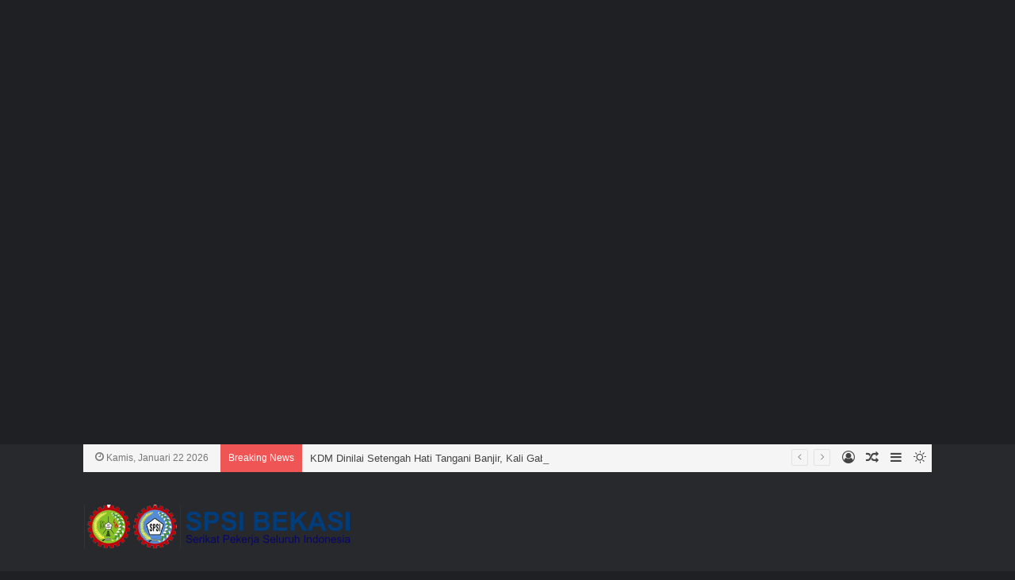

--- FILE ---
content_type: text/html; charset=UTF-8
request_url: https://spsibekasi.org/2022/04/28/press-release-unjuk-rasa-pt-flexi-components/
body_size: 27912
content:
<!DOCTYPE html>
<html lang="id" class="dark-skin" data-skin="dark">
<head>
	<meta charset="UTF-8" />
	<link rel="profile" href="http://gmpg.org/xfn/11" />
			<script type="text/javascript">try{if("undefined"!=typeof localStorage){var tieSkin=localStorage.getItem("tie-skin"),html=document.getElementsByTagName("html")[0].classList,htmlSkin="light";if(html.contains("dark-skin")&&(htmlSkin="dark"),null!=tieSkin&&tieSkin!=htmlSkin){html.add("tie-skin-inverted");var tieSkinInverted=!0}"dark"==tieSkin?html.add("dark-skin"):"light"==tieSkin&&html.remove("dark-skin")}}catch(t){console.log(t)}</script>
		
<meta http-equiv='x-dns-prefetch-control' content='on'>
<link rel='dns-prefetch' href='//cdnjs.cloudflare.com' />
<link rel='dns-prefetch' href='//ajax.googleapis.com' />
<link rel='dns-prefetch' href='//fonts.googleapis.com' />
<link rel='dns-prefetch' href='//fonts.gstatic.com' />
<link rel='dns-prefetch' href='//s.gravatar.com' />
<link rel='dns-prefetch' href='//www.google-analytics.com' />
<link rel='preload' as='image' href='https://spsibekasi.org/spsibekasi/wp-content/uploads/2019/08/logo-header-spsibekasi-besar.png'>
<link rel='preload' as='image' href='https://spsibekasi.org/wp-content/uploads/2022/04/WhatsApp-Image-2022-04-25-at-04.49.53-780x470.jpeg'>
<link rel='preload' as='font' href='https://spsibekasi.org/wp-content/themes/jannah/assets/fonts/tielabs-fonticon/tielabs-fonticon.woff' type='font/woff' crossorigin='anonymous' />
<link rel='preload' as='font' href='https://spsibekasi.org/wp-content/themes/jannah/assets/fonts/fontawesome/fa-solid-900.woff2' type='font/woff2' crossorigin='anonymous' />
<link rel='preload' as='font' href='https://spsibekasi.org/wp-content/themes/jannah/assets/fonts/fontawesome/fa-brands-400.woff2' type='font/woff2' crossorigin='anonymous' />
<link rel='preload' as='font' href='https://spsibekasi.org/wp-content/themes/jannah/assets/fonts/fontawesome/fa-regular-400.woff2' type='font/woff2' crossorigin='anonymous' />
<link rel='preload' as='script' href='https://ajax.googleapis.com/ajax/libs/webfont/1/webfont.js'>
<meta name='robots' content='index, follow, max-image-preview:large, max-snippet:-1, max-video-preview:-1' />
	<style>img:is([sizes="auto" i], [sizes^="auto," i]) { contain-intrinsic-size: 3000px 1500px }</style>
	
	<!-- This site is optimized with the Yoast SEO plugin v26.2 - https://yoast.com/wordpress/plugins/seo/ -->
	<title>Press Release Unjuk Rasa PT Flexi Components - SPSI BEKASI</title>
	<meta name="description" content="SPKEP SPSI adalah kelanjutan dari Serikat Buruh Farmasi dan Kimia, Federasi Buruh Seluruh Indonesia (SBFK-FBSI) yang didirikan pada tanggal 20 Februari 1973 dan dikembangkan berdasarkan keputusan Munaslub pada tanggal 20 – 23 Juli 2001 dan terakhir diputuskan berdasarkan keputusan Munas VI tanggal 26 – 28 Juni 2012" />
	<link rel="canonical" href="http://spsibekasi.org/2022/04/28/press-release-unjuk-rasa-pt-flexi-components/" />
	<meta property="og:locale" content="id_ID" />
	<meta property="og:type" content="article" />
	<meta property="og:title" content="Press Release Unjuk Rasa PT Flexi Components - SPSI BEKASI" />
	<meta property="og:description" content="SPKEP SPSI adalah kelanjutan dari Serikat Buruh Farmasi dan Kimia, Federasi Buruh Seluruh Indonesia (SBFK-FBSI) yang didirikan pada tanggal 20 Februari 1973 dan dikembangkan berdasarkan keputusan Munaslub pada tanggal 20 – 23 Juli 2001 dan terakhir diputuskan berdasarkan keputusan Munas VI tanggal 26 – 28 Juni 2012" />
	<meta property="og:url" content="http://spsibekasi.org/2022/04/28/press-release-unjuk-rasa-pt-flexi-components/" />
	<meta property="og:site_name" content="SPSI BEKASI" />
	<meta property="article:author" content="https://www.facebook.com/pages/DPCSPSIBekasi/100617316744855/" />
	<meta property="article:published_time" content="2022-04-28T10:34:05+00:00" />
	<meta property="og:image" content="http://spsibekasi.org/wp-content/uploads/2022/04/WhatsApp-Image-2022-04-25-at-04.49.53.jpeg" />
	<meta property="og:image:width" content="1080" />
	<meta property="og:image:height" content="1080" />
	<meta property="og:image:type" content="image/jpeg" />
	<meta name="author" content="SPSI Bekasi" />
	<meta name="twitter:card" content="summary_large_image" />
	<meta name="twitter:creator" content="@https://twitter.com/pc_kepspsi" />
	<meta name="twitter:label1" content="Ditulis oleh" />
	<meta name="twitter:data1" content="SPSI Bekasi" />
	<meta name="twitter:label2" content="Estimasi waktu membaca" />
	<meta name="twitter:data2" content="2 menit" />
	<script type="application/ld+json" class="yoast-schema-graph">{"@context":"https://schema.org","@graph":[{"@type":"Article","@id":"http://spsibekasi.org/2022/04/28/press-release-unjuk-rasa-pt-flexi-components/#article","isPartOf":{"@id":"http://spsibekasi.org/2022/04/28/press-release-unjuk-rasa-pt-flexi-components/"},"author":{"name":"SPSI Bekasi","@id":"http://spsibekasi.org/#/schema/person/347635cd7921ce51a5c7e0bc34ead322"},"headline":"Press Release Unjuk Rasa PT Flexi Components","datePublished":"2022-04-28T10:34:05+00:00","mainEntityOfPage":{"@id":"http://spsibekasi.org/2022/04/28/press-release-unjuk-rasa-pt-flexi-components/"},"wordCount":443,"commentCount":288,"publisher":{"@id":"http://spsibekasi.org/#organization"},"image":{"@id":"http://spsibekasi.org/2022/04/28/press-release-unjuk-rasa-pt-flexi-components/#primaryimage"},"thumbnailUrl":"https://spsibekasi.org/wp-content/uploads/2022/04/WhatsApp-Image-2022-04-25-at-04.49.53.jpeg","articleSection":["NEWS"],"inLanguage":"id"},{"@type":"WebPage","@id":"http://spsibekasi.org/2022/04/28/press-release-unjuk-rasa-pt-flexi-components/","url":"http://spsibekasi.org/2022/04/28/press-release-unjuk-rasa-pt-flexi-components/","name":"Press Release Unjuk Rasa PT Flexi Components - SPSI BEKASI","isPartOf":{"@id":"http://spsibekasi.org/#website"},"primaryImageOfPage":{"@id":"http://spsibekasi.org/2022/04/28/press-release-unjuk-rasa-pt-flexi-components/#primaryimage"},"image":{"@id":"http://spsibekasi.org/2022/04/28/press-release-unjuk-rasa-pt-flexi-components/#primaryimage"},"thumbnailUrl":"https://spsibekasi.org/wp-content/uploads/2022/04/WhatsApp-Image-2022-04-25-at-04.49.53.jpeg","datePublished":"2022-04-28T10:34:05+00:00","description":"SPKEP SPSI adalah kelanjutan dari Serikat Buruh Farmasi dan Kimia, Federasi Buruh Seluruh Indonesia (SBFK-FBSI) yang didirikan pada tanggal 20 Februari 1973 dan dikembangkan berdasarkan keputusan Munaslub pada tanggal 20 – 23 Juli 2001 dan terakhir diputuskan berdasarkan keputusan Munas VI tanggal 26 – 28 Juni 2012","breadcrumb":{"@id":"http://spsibekasi.org/2022/04/28/press-release-unjuk-rasa-pt-flexi-components/#breadcrumb"},"inLanguage":"id","potentialAction":[{"@type":"ReadAction","target":["http://spsibekasi.org/2022/04/28/press-release-unjuk-rasa-pt-flexi-components/"]}]},{"@type":"ImageObject","inLanguage":"id","@id":"http://spsibekasi.org/2022/04/28/press-release-unjuk-rasa-pt-flexi-components/#primaryimage","url":"https://spsibekasi.org/wp-content/uploads/2022/04/WhatsApp-Image-2022-04-25-at-04.49.53.jpeg","contentUrl":"https://spsibekasi.org/wp-content/uploads/2022/04/WhatsApp-Image-2022-04-25-at-04.49.53.jpeg","width":1080,"height":1080},{"@type":"BreadcrumbList","@id":"http://spsibekasi.org/2022/04/28/press-release-unjuk-rasa-pt-flexi-components/#breadcrumb","itemListElement":[{"@type":"ListItem","position":1,"name":"Home","item":"http://spsibekasi.org/"},{"@type":"ListItem","position":2,"name":"Beranda","item":"http://spsibekasi.org/beranda/"},{"@type":"ListItem","position":3,"name":"Press Release Unjuk Rasa PT Flexi Components"}]},{"@type":"WebSite","@id":"http://spsibekasi.org/#website","url":"http://spsibekasi.org/","name":"SPSI BEKASI","description":"Serikat Pekerja Seluruh Indonesia, PC FSP KEP SPSI Bekasi","publisher":{"@id":"http://spsibekasi.org/#organization"},"potentialAction":[{"@type":"SearchAction","target":{"@type":"EntryPoint","urlTemplate":"http://spsibekasi.org/?s={search_term_string}"},"query-input":{"@type":"PropertyValueSpecification","valueRequired":true,"valueName":"search_term_string"}}],"inLanguage":"id"},{"@type":"Organization","@id":"http://spsibekasi.org/#organization","name":"SPSI BEKASI","url":"http://spsibekasi.org/","logo":{"@type":"ImageObject","inLanguage":"id","@id":"http://spsibekasi.org/#/schema/logo/image/","url":"https://spsibekasi.org/wp-content/uploads/2025/05/logo-header-spsibekasi-besar.png","contentUrl":"https://spsibekasi.org/wp-content/uploads/2025/05/logo-header-spsibekasi-besar.png","width":584,"height":100,"caption":"SPSI BEKASI"},"image":{"@id":"http://spsibekasi.org/#/schema/logo/image/"}},{"@type":"Person","@id":"http://spsibekasi.org/#/schema/person/347635cd7921ce51a5c7e0bc34ead322","name":"SPSI Bekasi","image":{"@type":"ImageObject","inLanguage":"id","@id":"http://spsibekasi.org/#/schema/person/image/","url":"https://secure.gravatar.com/avatar/e8a4986545b7ef199532364b7807db2da2b78a159413106958d0efb1c5e4fb19?s=96&r=g","contentUrl":"https://secure.gravatar.com/avatar/e8a4986545b7ef199532364b7807db2da2b78a159413106958d0efb1c5e4fb19?s=96&r=g","caption":"SPSI Bekasi"},"sameAs":["https://spsibekasi.org","https://www.facebook.com/pages/DPCSPSIBekasi/100617316744855/","https://www.instagram.com/sp_kep_spsi_bekasi/","https://x.com/https://twitter.com/pc_kepspsi","https://www.youtube.com/channel/UCsE7aQoIwnviMulIglxonOg"],"url":"https://spsibekasi.org/author/admin/"}]}</script>
	<!-- / Yoast SEO plugin. -->


<link rel="alternate" type="application/rss+xml" title="SPSI BEKASI &raquo; Feed" href="https://spsibekasi.org/feed/" />
<script type="text/javascript">
/* <![CDATA[ */
window._wpemojiSettings = {"baseUrl":"https:\/\/s.w.org\/images\/core\/emoji\/16.0.1\/72x72\/","ext":".png","svgUrl":"https:\/\/s.w.org\/images\/core\/emoji\/16.0.1\/svg\/","svgExt":".svg","source":{"concatemoji":"https:\/\/spsibekasi.org\/wp-includes\/js\/wp-emoji-release.min.js?ver=6.8.3"}};
/*! This file is auto-generated */
!function(s,n){var o,i,e;function c(e){try{var t={supportTests:e,timestamp:(new Date).valueOf()};sessionStorage.setItem(o,JSON.stringify(t))}catch(e){}}function p(e,t,n){e.clearRect(0,0,e.canvas.width,e.canvas.height),e.fillText(t,0,0);var t=new Uint32Array(e.getImageData(0,0,e.canvas.width,e.canvas.height).data),a=(e.clearRect(0,0,e.canvas.width,e.canvas.height),e.fillText(n,0,0),new Uint32Array(e.getImageData(0,0,e.canvas.width,e.canvas.height).data));return t.every(function(e,t){return e===a[t]})}function u(e,t){e.clearRect(0,0,e.canvas.width,e.canvas.height),e.fillText(t,0,0);for(var n=e.getImageData(16,16,1,1),a=0;a<n.data.length;a++)if(0!==n.data[a])return!1;return!0}function f(e,t,n,a){switch(t){case"flag":return n(e,"\ud83c\udff3\ufe0f\u200d\u26a7\ufe0f","\ud83c\udff3\ufe0f\u200b\u26a7\ufe0f")?!1:!n(e,"\ud83c\udde8\ud83c\uddf6","\ud83c\udde8\u200b\ud83c\uddf6")&&!n(e,"\ud83c\udff4\udb40\udc67\udb40\udc62\udb40\udc65\udb40\udc6e\udb40\udc67\udb40\udc7f","\ud83c\udff4\u200b\udb40\udc67\u200b\udb40\udc62\u200b\udb40\udc65\u200b\udb40\udc6e\u200b\udb40\udc67\u200b\udb40\udc7f");case"emoji":return!a(e,"\ud83e\udedf")}return!1}function g(e,t,n,a){var r="undefined"!=typeof WorkerGlobalScope&&self instanceof WorkerGlobalScope?new OffscreenCanvas(300,150):s.createElement("canvas"),o=r.getContext("2d",{willReadFrequently:!0}),i=(o.textBaseline="top",o.font="600 32px Arial",{});return e.forEach(function(e){i[e]=t(o,e,n,a)}),i}function t(e){var t=s.createElement("script");t.src=e,t.defer=!0,s.head.appendChild(t)}"undefined"!=typeof Promise&&(o="wpEmojiSettingsSupports",i=["flag","emoji"],n.supports={everything:!0,everythingExceptFlag:!0},e=new Promise(function(e){s.addEventListener("DOMContentLoaded",e,{once:!0})}),new Promise(function(t){var n=function(){try{var e=JSON.parse(sessionStorage.getItem(o));if("object"==typeof e&&"number"==typeof e.timestamp&&(new Date).valueOf()<e.timestamp+604800&&"object"==typeof e.supportTests)return e.supportTests}catch(e){}return null}();if(!n){if("undefined"!=typeof Worker&&"undefined"!=typeof OffscreenCanvas&&"undefined"!=typeof URL&&URL.createObjectURL&&"undefined"!=typeof Blob)try{var e="postMessage("+g.toString()+"("+[JSON.stringify(i),f.toString(),p.toString(),u.toString()].join(",")+"));",a=new Blob([e],{type:"text/javascript"}),r=new Worker(URL.createObjectURL(a),{name:"wpTestEmojiSupports"});return void(r.onmessage=function(e){c(n=e.data),r.terminate(),t(n)})}catch(e){}c(n=g(i,f,p,u))}t(n)}).then(function(e){for(var t in e)n.supports[t]=e[t],n.supports.everything=n.supports.everything&&n.supports[t],"flag"!==t&&(n.supports.everythingExceptFlag=n.supports.everythingExceptFlag&&n.supports[t]);n.supports.everythingExceptFlag=n.supports.everythingExceptFlag&&!n.supports.flag,n.DOMReady=!1,n.readyCallback=function(){n.DOMReady=!0}}).then(function(){return e}).then(function(){var e;n.supports.everything||(n.readyCallback(),(e=n.source||{}).concatemoji?t(e.concatemoji):e.wpemoji&&e.twemoji&&(t(e.twemoji),t(e.wpemoji)))}))}((window,document),window._wpemojiSettings);
/* ]]> */
</script>
<link rel='stylesheet' id='tie-insta-style-css' href='https://spsibekasi.org/wp-content/plugins/instanow/assets/style.css?ver=6.8.3' type='text/css' media='all' />
<link rel='stylesheet' id='tie-insta-ilightbox-skin-css' href='https://spsibekasi.org/wp-content/plugins/instanow/assets/ilightbox/dark-skin/skin.css?ver=6.8.3' type='text/css' media='all' />
<link rel='stylesheet' id='arqam-style-css' href='https://spsibekasi.org/wp-content/plugins/arqam/assets/style.css?ver=6.8.3' type='text/css' media='all' />
<link rel='stylesheet' id='sdm-styles-css' href='https://spsibekasi.org/wp-content/plugins/simple-download-monitor/css/sdm_wp_styles.css?ver=6.8.3' type='text/css' media='all' />
<style id='wp-emoji-styles-inline-css' type='text/css'>

	img.wp-smiley, img.emoji {
		display: inline !important;
		border: none !important;
		box-shadow: none !important;
		height: 1em !important;
		width: 1em !important;
		margin: 0 0.07em !important;
		vertical-align: -0.1em !important;
		background: none !important;
		padding: 0 !important;
	}
</style>
<style id='classic-theme-styles-inline-css' type='text/css'>
/*! This file is auto-generated */
.wp-block-button__link{color:#fff;background-color:#32373c;border-radius:9999px;box-shadow:none;text-decoration:none;padding:calc(.667em + 2px) calc(1.333em + 2px);font-size:1.125em}.wp-block-file__button{background:#32373c;color:#fff;text-decoration:none}
</style>
<style id='global-styles-inline-css' type='text/css'>
:root{--wp--preset--aspect-ratio--square: 1;--wp--preset--aspect-ratio--4-3: 4/3;--wp--preset--aspect-ratio--3-4: 3/4;--wp--preset--aspect-ratio--3-2: 3/2;--wp--preset--aspect-ratio--2-3: 2/3;--wp--preset--aspect-ratio--16-9: 16/9;--wp--preset--aspect-ratio--9-16: 9/16;--wp--preset--color--black: #000000;--wp--preset--color--cyan-bluish-gray: #abb8c3;--wp--preset--color--white: #ffffff;--wp--preset--color--pale-pink: #f78da7;--wp--preset--color--vivid-red: #cf2e2e;--wp--preset--color--luminous-vivid-orange: #ff6900;--wp--preset--color--luminous-vivid-amber: #fcb900;--wp--preset--color--light-green-cyan: #7bdcb5;--wp--preset--color--vivid-green-cyan: #00d084;--wp--preset--color--pale-cyan-blue: #8ed1fc;--wp--preset--color--vivid-cyan-blue: #0693e3;--wp--preset--color--vivid-purple: #9b51e0;--wp--preset--gradient--vivid-cyan-blue-to-vivid-purple: linear-gradient(135deg,rgba(6,147,227,1) 0%,rgb(155,81,224) 100%);--wp--preset--gradient--light-green-cyan-to-vivid-green-cyan: linear-gradient(135deg,rgb(122,220,180) 0%,rgb(0,208,130) 100%);--wp--preset--gradient--luminous-vivid-amber-to-luminous-vivid-orange: linear-gradient(135deg,rgba(252,185,0,1) 0%,rgba(255,105,0,1) 100%);--wp--preset--gradient--luminous-vivid-orange-to-vivid-red: linear-gradient(135deg,rgba(255,105,0,1) 0%,rgb(207,46,46) 100%);--wp--preset--gradient--very-light-gray-to-cyan-bluish-gray: linear-gradient(135deg,rgb(238,238,238) 0%,rgb(169,184,195) 100%);--wp--preset--gradient--cool-to-warm-spectrum: linear-gradient(135deg,rgb(74,234,220) 0%,rgb(151,120,209) 20%,rgb(207,42,186) 40%,rgb(238,44,130) 60%,rgb(251,105,98) 80%,rgb(254,248,76) 100%);--wp--preset--gradient--blush-light-purple: linear-gradient(135deg,rgb(255,206,236) 0%,rgb(152,150,240) 100%);--wp--preset--gradient--blush-bordeaux: linear-gradient(135deg,rgb(254,205,165) 0%,rgb(254,45,45) 50%,rgb(107,0,62) 100%);--wp--preset--gradient--luminous-dusk: linear-gradient(135deg,rgb(255,203,112) 0%,rgb(199,81,192) 50%,rgb(65,88,208) 100%);--wp--preset--gradient--pale-ocean: linear-gradient(135deg,rgb(255,245,203) 0%,rgb(182,227,212) 50%,rgb(51,167,181) 100%);--wp--preset--gradient--electric-grass: linear-gradient(135deg,rgb(202,248,128) 0%,rgb(113,206,126) 100%);--wp--preset--gradient--midnight: linear-gradient(135deg,rgb(2,3,129) 0%,rgb(40,116,252) 100%);--wp--preset--font-size--small: 13px;--wp--preset--font-size--medium: 20px;--wp--preset--font-size--large: 36px;--wp--preset--font-size--x-large: 42px;--wp--preset--spacing--20: 0.44rem;--wp--preset--spacing--30: 0.67rem;--wp--preset--spacing--40: 1rem;--wp--preset--spacing--50: 1.5rem;--wp--preset--spacing--60: 2.25rem;--wp--preset--spacing--70: 3.38rem;--wp--preset--spacing--80: 5.06rem;--wp--preset--shadow--natural: 6px 6px 9px rgba(0, 0, 0, 0.2);--wp--preset--shadow--deep: 12px 12px 50px rgba(0, 0, 0, 0.4);--wp--preset--shadow--sharp: 6px 6px 0px rgba(0, 0, 0, 0.2);--wp--preset--shadow--outlined: 6px 6px 0px -3px rgba(255, 255, 255, 1), 6px 6px rgba(0, 0, 0, 1);--wp--preset--shadow--crisp: 6px 6px 0px rgba(0, 0, 0, 1);}:where(.is-layout-flex){gap: 0.5em;}:where(.is-layout-grid){gap: 0.5em;}body .is-layout-flex{display: flex;}.is-layout-flex{flex-wrap: wrap;align-items: center;}.is-layout-flex > :is(*, div){margin: 0;}body .is-layout-grid{display: grid;}.is-layout-grid > :is(*, div){margin: 0;}:where(.wp-block-columns.is-layout-flex){gap: 2em;}:where(.wp-block-columns.is-layout-grid){gap: 2em;}:where(.wp-block-post-template.is-layout-flex){gap: 1.25em;}:where(.wp-block-post-template.is-layout-grid){gap: 1.25em;}.has-black-color{color: var(--wp--preset--color--black) !important;}.has-cyan-bluish-gray-color{color: var(--wp--preset--color--cyan-bluish-gray) !important;}.has-white-color{color: var(--wp--preset--color--white) !important;}.has-pale-pink-color{color: var(--wp--preset--color--pale-pink) !important;}.has-vivid-red-color{color: var(--wp--preset--color--vivid-red) !important;}.has-luminous-vivid-orange-color{color: var(--wp--preset--color--luminous-vivid-orange) !important;}.has-luminous-vivid-amber-color{color: var(--wp--preset--color--luminous-vivid-amber) !important;}.has-light-green-cyan-color{color: var(--wp--preset--color--light-green-cyan) !important;}.has-vivid-green-cyan-color{color: var(--wp--preset--color--vivid-green-cyan) !important;}.has-pale-cyan-blue-color{color: var(--wp--preset--color--pale-cyan-blue) !important;}.has-vivid-cyan-blue-color{color: var(--wp--preset--color--vivid-cyan-blue) !important;}.has-vivid-purple-color{color: var(--wp--preset--color--vivid-purple) !important;}.has-black-background-color{background-color: var(--wp--preset--color--black) !important;}.has-cyan-bluish-gray-background-color{background-color: var(--wp--preset--color--cyan-bluish-gray) !important;}.has-white-background-color{background-color: var(--wp--preset--color--white) !important;}.has-pale-pink-background-color{background-color: var(--wp--preset--color--pale-pink) !important;}.has-vivid-red-background-color{background-color: var(--wp--preset--color--vivid-red) !important;}.has-luminous-vivid-orange-background-color{background-color: var(--wp--preset--color--luminous-vivid-orange) !important;}.has-luminous-vivid-amber-background-color{background-color: var(--wp--preset--color--luminous-vivid-amber) !important;}.has-light-green-cyan-background-color{background-color: var(--wp--preset--color--light-green-cyan) !important;}.has-vivid-green-cyan-background-color{background-color: var(--wp--preset--color--vivid-green-cyan) !important;}.has-pale-cyan-blue-background-color{background-color: var(--wp--preset--color--pale-cyan-blue) !important;}.has-vivid-cyan-blue-background-color{background-color: var(--wp--preset--color--vivid-cyan-blue) !important;}.has-vivid-purple-background-color{background-color: var(--wp--preset--color--vivid-purple) !important;}.has-black-border-color{border-color: var(--wp--preset--color--black) !important;}.has-cyan-bluish-gray-border-color{border-color: var(--wp--preset--color--cyan-bluish-gray) !important;}.has-white-border-color{border-color: var(--wp--preset--color--white) !important;}.has-pale-pink-border-color{border-color: var(--wp--preset--color--pale-pink) !important;}.has-vivid-red-border-color{border-color: var(--wp--preset--color--vivid-red) !important;}.has-luminous-vivid-orange-border-color{border-color: var(--wp--preset--color--luminous-vivid-orange) !important;}.has-luminous-vivid-amber-border-color{border-color: var(--wp--preset--color--luminous-vivid-amber) !important;}.has-light-green-cyan-border-color{border-color: var(--wp--preset--color--light-green-cyan) !important;}.has-vivid-green-cyan-border-color{border-color: var(--wp--preset--color--vivid-green-cyan) !important;}.has-pale-cyan-blue-border-color{border-color: var(--wp--preset--color--pale-cyan-blue) !important;}.has-vivid-cyan-blue-border-color{border-color: var(--wp--preset--color--vivid-cyan-blue) !important;}.has-vivid-purple-border-color{border-color: var(--wp--preset--color--vivid-purple) !important;}.has-vivid-cyan-blue-to-vivid-purple-gradient-background{background: var(--wp--preset--gradient--vivid-cyan-blue-to-vivid-purple) !important;}.has-light-green-cyan-to-vivid-green-cyan-gradient-background{background: var(--wp--preset--gradient--light-green-cyan-to-vivid-green-cyan) !important;}.has-luminous-vivid-amber-to-luminous-vivid-orange-gradient-background{background: var(--wp--preset--gradient--luminous-vivid-amber-to-luminous-vivid-orange) !important;}.has-luminous-vivid-orange-to-vivid-red-gradient-background{background: var(--wp--preset--gradient--luminous-vivid-orange-to-vivid-red) !important;}.has-very-light-gray-to-cyan-bluish-gray-gradient-background{background: var(--wp--preset--gradient--very-light-gray-to-cyan-bluish-gray) !important;}.has-cool-to-warm-spectrum-gradient-background{background: var(--wp--preset--gradient--cool-to-warm-spectrum) !important;}.has-blush-light-purple-gradient-background{background: var(--wp--preset--gradient--blush-light-purple) !important;}.has-blush-bordeaux-gradient-background{background: var(--wp--preset--gradient--blush-bordeaux) !important;}.has-luminous-dusk-gradient-background{background: var(--wp--preset--gradient--luminous-dusk) !important;}.has-pale-ocean-gradient-background{background: var(--wp--preset--gradient--pale-ocean) !important;}.has-electric-grass-gradient-background{background: var(--wp--preset--gradient--electric-grass) !important;}.has-midnight-gradient-background{background: var(--wp--preset--gradient--midnight) !important;}.has-small-font-size{font-size: var(--wp--preset--font-size--small) !important;}.has-medium-font-size{font-size: var(--wp--preset--font-size--medium) !important;}.has-large-font-size{font-size: var(--wp--preset--font-size--large) !important;}.has-x-large-font-size{font-size: var(--wp--preset--font-size--x-large) !important;}
:where(.wp-block-post-template.is-layout-flex){gap: 1.25em;}:where(.wp-block-post-template.is-layout-grid){gap: 1.25em;}
:where(.wp-block-columns.is-layout-flex){gap: 2em;}:where(.wp-block-columns.is-layout-grid){gap: 2em;}
:root :where(.wp-block-pullquote){font-size: 1.5em;line-height: 1.6;}
</style>
<link rel='stylesheet' id='contact-form-7-css' href='https://spsibekasi.org/wp-content/plugins/contact-form-7/includes/css/styles.css?ver=6.1.4' type='text/css' media='all' />
<link rel='stylesheet' id='da-frontend-css' href='https://spsibekasi.org/wp-content/plugins/download-attachments/css/frontend.css?ver=1.3.2' type='text/css' media='all' />
<link rel='stylesheet' id='taqyeem-buttons-style-css' href='https://spsibekasi.org/wp-content/plugins/taqyeem-buttons/assets/style.css?ver=6.8.3' type='text/css' media='all' />
<link rel='stylesheet' id='tie-css-base-css' href='https://spsibekasi.org/wp-content/themes/jannah/assets/css/base.min.css?ver=5.4.9' type='text/css' media='all' />
<link rel='stylesheet' id='tie-css-styles-css' href='https://spsibekasi.org/wp-content/themes/jannah/assets/css/style.min.css?ver=5.4.9' type='text/css' media='all' />
<link rel='stylesheet' id='tie-css-widgets-css' href='https://spsibekasi.org/wp-content/themes/jannah/assets/css/widgets.min.css?ver=5.4.9' type='text/css' media='all' />
<link rel='stylesheet' id='tie-css-helpers-css' href='https://spsibekasi.org/wp-content/themes/jannah/assets/css/helpers.min.css?ver=5.4.9' type='text/css' media='all' />
<link rel='stylesheet' id='tie-fontawesome5-css' href='https://spsibekasi.org/wp-content/themes/jannah/assets/css/fontawesome.css?ver=5.4.9' type='text/css' media='all' />
<link rel='stylesheet' id='tie-css-ilightbox-css' href='https://spsibekasi.org/wp-content/themes/jannah/assets/ilightbox/dark-skin/skin.css?ver=5.4.9' type='text/css' media='all' />
<link rel='stylesheet' id='tie-css-shortcodes-css' href='https://spsibekasi.org/wp-content/themes/jannah/assets/css/plugins/shortcodes.min.css?ver=5.4.9' type='text/css' media='all' />
<link rel='stylesheet' id='tie-css-single-css' href='https://spsibekasi.org/wp-content/themes/jannah/assets/css/single.min.css?ver=5.4.9' type='text/css' media='all' />
<link rel='stylesheet' id='tie-css-print-css' href='https://spsibekasi.org/wp-content/themes/jannah/assets/css/print.css?ver=5.4.9' type='text/css' media='print' />
<link rel='stylesheet' id='taqyeem-styles-css' href='https://spsibekasi.org/wp-content/themes/jannah/assets/css/plugins/taqyeem.min.css?ver=5.4.9' type='text/css' media='all' />
<style id='taqyeem-styles-inline-css' type='text/css'>
.wf-active .logo-text,.wf-active h1,.wf-active h2,.wf-active h3,.wf-active h4,.wf-active h5,.wf-active h6,.wf-active .the-subtitle{font-family: 'Poppins';}.brand-title,a:hover,.tie-popup-search-submit,#logo.text-logo a,.theme-header nav .components #search-submit:hover,.theme-header .header-nav .components > li:hover > a,.theme-header .header-nav .components li a:hover,.main-menu ul.cats-vertical li a.is-active,.main-menu ul.cats-vertical li a:hover,.main-nav li.mega-menu .post-meta a:hover,.main-nav li.mega-menu .post-box-title a:hover,.search-in-main-nav.autocomplete-suggestions a:hover,#main-nav .menu ul:not(.cats-horizontal) li:hover > a,#main-nav .menu ul li.current-menu-item:not(.mega-link-column) > a,.top-nav .menu li:hover > a,.top-nav .menu > .tie-current-menu > a,.search-in-top-nav.autocomplete-suggestions .post-title a:hover,div.mag-box .mag-box-options .mag-box-filter-links a.active,.mag-box-filter-links .flexMenu-viewMore:hover > a,.stars-rating-active,body .tabs.tabs .active > a,.video-play-icon,.spinner-circle:after,#go-to-content:hover,.comment-list .comment-author .fn,.commentlist .comment-author .fn,blockquote::before,blockquote cite,blockquote.quote-simple p,.multiple-post-pages a:hover,#story-index li .is-current,.latest-tweets-widget .twitter-icon-wrap span,.wide-slider-nav-wrapper .slide,.wide-next-prev-slider-wrapper .tie-slider-nav li:hover span,.review-final-score h3,#mobile-menu-icon:hover .menu-text,body .entry a,.dark-skin body .entry a,.entry .post-bottom-meta a:hover,.comment-list .comment-content a,q a,blockquote a,.widget.tie-weather-widget .icon-basecloud-bg:after,.site-footer a:hover,.site-footer .stars-rating-active,.site-footer .twitter-icon-wrap span,.site-info a:hover{color: #f91818;}#instagram-link a:hover{color: #f91818 !important;border-color: #f91818 !important;}[type='submit'],.button,.generic-button a,.generic-button button,.theme-header .header-nav .comp-sub-menu a.button.guest-btn:hover,.theme-header .header-nav .comp-sub-menu a.checkout-button,nav.main-nav .menu > li.tie-current-menu > a,nav.main-nav .menu > li:hover > a,.main-menu .mega-links-head:after,.main-nav .mega-menu.mega-cat .cats-horizontal li a.is-active,#mobile-menu-icon:hover .nav-icon,#mobile-menu-icon:hover .nav-icon:before,#mobile-menu-icon:hover .nav-icon:after,.search-in-main-nav.autocomplete-suggestions a.button,.search-in-top-nav.autocomplete-suggestions a.button,.spinner > div,.post-cat,.pages-numbers li.current span,.multiple-post-pages > span,#tie-wrapper .mejs-container .mejs-controls,.mag-box-filter-links a:hover,.slider-arrow-nav a:not(.pagination-disabled):hover,.comment-list .reply a:hover,.commentlist .reply a:hover,#reading-position-indicator,#story-index-icon,.videos-block .playlist-title,.review-percentage .review-item span span,.tie-slick-dots li.slick-active button,.tie-slick-dots li button:hover,.digital-rating-static,.timeline-widget li a:hover .date:before,#wp-calendar #today,.posts-list-counter li.widget-post-list:before,.cat-counter a + span,.tie-slider-nav li span:hover,.fullwidth-area .widget_tag_cloud .tagcloud a:hover,.magazine2:not(.block-head-4) .dark-widgetized-area ul.tabs a:hover,.magazine2:not(.block-head-4) .dark-widgetized-area ul.tabs .active a,.magazine1 .dark-widgetized-area ul.tabs a:hover,.magazine1 .dark-widgetized-area ul.tabs .active a,.block-head-4.magazine2 .dark-widgetized-area .tabs.tabs .active a,.block-head-4.magazine2 .dark-widgetized-area .tabs > .active a:before,.block-head-4.magazine2 .dark-widgetized-area .tabs > .active a:after,.demo_store,.demo #logo:after,.demo #sticky-logo:after,.widget.tie-weather-widget,span.video-close-btn:hover,#go-to-top,.latest-tweets-widget .slider-links .button:not(:hover){background-color: #f91818;color: #FFFFFF;}.tie-weather-widget .widget-title .the-subtitle,.block-head-4.magazine2 #footer .tabs .active a:hover{color: #FFFFFF;}pre,code,.pages-numbers li.current span,.theme-header .header-nav .comp-sub-menu a.button.guest-btn:hover,.multiple-post-pages > span,.post-content-slideshow .tie-slider-nav li span:hover,#tie-body .tie-slider-nav li > span:hover,.slider-arrow-nav a:not(.pagination-disabled):hover,.main-nav .mega-menu.mega-cat .cats-horizontal li a.is-active,.main-nav .mega-menu.mega-cat .cats-horizontal li a:hover,.main-menu .menu > li > .menu-sub-content{border-color: #f91818;}.main-menu .menu > li.tie-current-menu{border-bottom-color: #f91818;}.top-nav .menu li.tie-current-menu > a:before,.top-nav .menu li.menu-item-has-children:hover > a:before{border-top-color: #f91818;}.main-nav .main-menu .menu > li.tie-current-menu > a:before,.main-nav .main-menu .menu > li:hover > a:before{border-top-color: #FFFFFF;}header.main-nav-light .main-nav .menu-item-has-children li:hover > a:before,header.main-nav-light .main-nav .mega-menu li:hover > a:before{border-left-color: #f91818;}.rtl header.main-nav-light .main-nav .menu-item-has-children li:hover > a:before,.rtl header.main-nav-light .main-nav .mega-menu li:hover > a:before{border-right-color: #f91818;border-left-color: transparent;}.top-nav ul.menu li .menu-item-has-children:hover > a:before{border-top-color: transparent;border-left-color: #f91818;}.rtl .top-nav ul.menu li .menu-item-has-children:hover > a:before{border-left-color: transparent;border-right-color: #f91818;}::-moz-selection{background-color: #f91818;color: #FFFFFF;}::selection{background-color: #f91818;color: #FFFFFF;}circle.circle_bar{stroke: #f91818;}#reading-position-indicator{box-shadow: 0 0 10px rgba( 249,24,24,0.7);}#logo.text-logo a:hover,body .entry a:hover,.dark-skin body .entry a:hover,.comment-list .comment-content a:hover,.block-head-4.magazine2 .site-footer .tabs li a:hover,q a:hover,blockquote a:hover{color: #c70000;}.button:hover,input[type='submit']:hover,.generic-button a:hover,.generic-button button:hover,a.post-cat:hover,.site-footer .button:hover,.site-footer [type='submit']:hover,.search-in-main-nav.autocomplete-suggestions a.button:hover,.search-in-top-nav.autocomplete-suggestions a.button:hover,.theme-header .header-nav .comp-sub-menu a.checkout-button:hover{background-color: #c70000;color: #FFFFFF;}.theme-header .header-nav .comp-sub-menu a.checkout-button:not(:hover),body .entry a.button{color: #FFFFFF;}#story-index.is-compact .story-index-content{background-color: #f91818;}#story-index.is-compact .story-index-content a,#story-index.is-compact .story-index-content .is-current{color: #FFFFFF;}#tie-body .mag-box-title h3 a,#tie-body .block-more-button{color: #f91818;}#tie-body .mag-box-title h3 a:hover,#tie-body .block-more-button:hover{color: #c70000;}#tie-body .mag-box-title{color: #f91818;}#tie-body .mag-box-title:before{border-top-color: #f91818;}#tie-body .mag-box-title:after,#tie-body #footer .widget-title:after{background-color: #f91818;}.brand-title,a:hover,.tie-popup-search-submit,#logo.text-logo a,.theme-header nav .components #search-submit:hover,.theme-header .header-nav .components > li:hover > a,.theme-header .header-nav .components li a:hover,.main-menu ul.cats-vertical li a.is-active,.main-menu ul.cats-vertical li a:hover,.main-nav li.mega-menu .post-meta a:hover,.main-nav li.mega-menu .post-box-title a:hover,.search-in-main-nav.autocomplete-suggestions a:hover,#main-nav .menu ul:not(.cats-horizontal) li:hover > a,#main-nav .menu ul li.current-menu-item:not(.mega-link-column) > a,.top-nav .menu li:hover > a,.top-nav .menu > .tie-current-menu > a,.search-in-top-nav.autocomplete-suggestions .post-title a:hover,div.mag-box .mag-box-options .mag-box-filter-links a.active,.mag-box-filter-links .flexMenu-viewMore:hover > a,.stars-rating-active,body .tabs.tabs .active > a,.video-play-icon,.spinner-circle:after,#go-to-content:hover,.comment-list .comment-author .fn,.commentlist .comment-author .fn,blockquote::before,blockquote cite,blockquote.quote-simple p,.multiple-post-pages a:hover,#story-index li .is-current,.latest-tweets-widget .twitter-icon-wrap span,.wide-slider-nav-wrapper .slide,.wide-next-prev-slider-wrapper .tie-slider-nav li:hover span,.review-final-score h3,#mobile-menu-icon:hover .menu-text,body .entry a,.dark-skin body .entry a,.entry .post-bottom-meta a:hover,.comment-list .comment-content a,q a,blockquote a,.widget.tie-weather-widget .icon-basecloud-bg:after,.site-footer a:hover,.site-footer .stars-rating-active,.site-footer .twitter-icon-wrap span,.site-info a:hover{color: #f91818;}#instagram-link a:hover{color: #f91818 !important;border-color: #f91818 !important;}[type='submit'],.button,.generic-button a,.generic-button button,.theme-header .header-nav .comp-sub-menu a.button.guest-btn:hover,.theme-header .header-nav .comp-sub-menu a.checkout-button,nav.main-nav .menu > li.tie-current-menu > a,nav.main-nav .menu > li:hover > a,.main-menu .mega-links-head:after,.main-nav .mega-menu.mega-cat .cats-horizontal li a.is-active,#mobile-menu-icon:hover .nav-icon,#mobile-menu-icon:hover .nav-icon:before,#mobile-menu-icon:hover .nav-icon:after,.search-in-main-nav.autocomplete-suggestions a.button,.search-in-top-nav.autocomplete-suggestions a.button,.spinner > div,.post-cat,.pages-numbers li.current span,.multiple-post-pages > span,#tie-wrapper .mejs-container .mejs-controls,.mag-box-filter-links a:hover,.slider-arrow-nav a:not(.pagination-disabled):hover,.comment-list .reply a:hover,.commentlist .reply a:hover,#reading-position-indicator,#story-index-icon,.videos-block .playlist-title,.review-percentage .review-item span span,.tie-slick-dots li.slick-active button,.tie-slick-dots li button:hover,.digital-rating-static,.timeline-widget li a:hover .date:before,#wp-calendar #today,.posts-list-counter li.widget-post-list:before,.cat-counter a + span,.tie-slider-nav li span:hover,.fullwidth-area .widget_tag_cloud .tagcloud a:hover,.magazine2:not(.block-head-4) .dark-widgetized-area ul.tabs a:hover,.magazine2:not(.block-head-4) .dark-widgetized-area ul.tabs .active a,.magazine1 .dark-widgetized-area ul.tabs a:hover,.magazine1 .dark-widgetized-area ul.tabs .active a,.block-head-4.magazine2 .dark-widgetized-area .tabs.tabs .active a,.block-head-4.magazine2 .dark-widgetized-area .tabs > .active a:before,.block-head-4.magazine2 .dark-widgetized-area .tabs > .active a:after,.demo_store,.demo #logo:after,.demo #sticky-logo:after,.widget.tie-weather-widget,span.video-close-btn:hover,#go-to-top,.latest-tweets-widget .slider-links .button:not(:hover){background-color: #f91818;color: #FFFFFF;}.tie-weather-widget .widget-title .the-subtitle,.block-head-4.magazine2 #footer .tabs .active a:hover{color: #FFFFFF;}pre,code,.pages-numbers li.current span,.theme-header .header-nav .comp-sub-menu a.button.guest-btn:hover,.multiple-post-pages > span,.post-content-slideshow .tie-slider-nav li span:hover,#tie-body .tie-slider-nav li > span:hover,.slider-arrow-nav a:not(.pagination-disabled):hover,.main-nav .mega-menu.mega-cat .cats-horizontal li a.is-active,.main-nav .mega-menu.mega-cat .cats-horizontal li a:hover,.main-menu .menu > li > .menu-sub-content{border-color: #f91818;}.main-menu .menu > li.tie-current-menu{border-bottom-color: #f91818;}.top-nav .menu li.tie-current-menu > a:before,.top-nav .menu li.menu-item-has-children:hover > a:before{border-top-color: #f91818;}.main-nav .main-menu .menu > li.tie-current-menu > a:before,.main-nav .main-menu .menu > li:hover > a:before{border-top-color: #FFFFFF;}header.main-nav-light .main-nav .menu-item-has-children li:hover > a:before,header.main-nav-light .main-nav .mega-menu li:hover > a:before{border-left-color: #f91818;}.rtl header.main-nav-light .main-nav .menu-item-has-children li:hover > a:before,.rtl header.main-nav-light .main-nav .mega-menu li:hover > a:before{border-right-color: #f91818;border-left-color: transparent;}.top-nav ul.menu li .menu-item-has-children:hover > a:before{border-top-color: transparent;border-left-color: #f91818;}.rtl .top-nav ul.menu li .menu-item-has-children:hover > a:before{border-left-color: transparent;border-right-color: #f91818;}::-moz-selection{background-color: #f91818;color: #FFFFFF;}::selection{background-color: #f91818;color: #FFFFFF;}circle.circle_bar{stroke: #f91818;}#reading-position-indicator{box-shadow: 0 0 10px rgba( 249,24,24,0.7);}#logo.text-logo a:hover,body .entry a:hover,.dark-skin body .entry a:hover,.comment-list .comment-content a:hover,.block-head-4.magazine2 .site-footer .tabs li a:hover,q a:hover,blockquote a:hover{color: #c70000;}.button:hover,input[type='submit']:hover,.generic-button a:hover,.generic-button button:hover,a.post-cat:hover,.site-footer .button:hover,.site-footer [type='submit']:hover,.search-in-main-nav.autocomplete-suggestions a.button:hover,.search-in-top-nav.autocomplete-suggestions a.button:hover,.theme-header .header-nav .comp-sub-menu a.checkout-button:hover{background-color: #c70000;color: #FFFFFF;}.theme-header .header-nav .comp-sub-menu a.checkout-button:not(:hover),body .entry a.button{color: #FFFFFF;}#story-index.is-compact .story-index-content{background-color: #f91818;}#story-index.is-compact .story-index-content a,#story-index.is-compact .story-index-content .is-current{color: #FFFFFF;}#tie-body .mag-box-title h3 a,#tie-body .block-more-button{color: #f91818;}#tie-body .mag-box-title h3 a:hover,#tie-body .block-more-button:hover{color: #c70000;}#tie-body .mag-box-title{color: #f91818;}#tie-body .mag-box-title:before{border-top-color: #f91818;}#tie-body .mag-box-title:after,#tie-body #footer .widget-title:after{background-color: #f91818;}#top-nav,#top-nav .sub-menu,#top-nav .comp-sub-menu,#top-nav .ticker-content,#top-nav .ticker-swipe,.top-nav-boxed #top-nav .topbar-wrapper,.search-in-top-nav.autocomplete-suggestions,#top-nav .guest-btn:not(:hover){background-color : #f5f5f5;}#top-nav *,.search-in-top-nav.autocomplete-suggestions{border-color: rgba( 0,0,0,0.08);}#top-nav .icon-basecloud-bg:after{color: #f5f5f5;}#top-nav a:not(:hover),#top-nav input,#top-nav #search-submit,#top-nav .fa-spinner,#top-nav .dropdown-social-icons li a span,#top-nav .components > li .social-link:not(:hover) span,.search-in-top-nav.autocomplete-suggestions a{color: #444444;}#top-nav .menu-item-has-children > a:before{border-top-color: #444444;}#top-nav li .menu-item-has-children > a:before{border-top-color: transparent;border-left-color: #444444;}.rtl #top-nav .menu li .menu-item-has-children > a:before{border-left-color: transparent;border-right-color: #444444;}#top-nav input::-moz-placeholder{color: #444444;}#top-nav input:-moz-placeholder{color: #444444;}#top-nav input:-ms-input-placeholder{color: #444444;}#top-nav input::-webkit-input-placeholder{color: #444444;}#top-nav .comp-sub-menu .button:hover,#top-nav .checkout-button,.search-in-top-nav.autocomplete-suggestions .button{background-color: #1b98e0;}#top-nav a:hover,#top-nav .menu li:hover > a,#top-nav .menu > .tie-current-menu > a,#top-nav .components > li:hover > a,#top-nav .components #search-submit:hover,.search-in-top-nav.autocomplete-suggestions .post-title a:hover{color: #1b98e0;}#top-nav .comp-sub-menu .button:hover{border-color: #1b98e0;}#top-nav .tie-current-menu > a:before,#top-nav .menu .menu-item-has-children:hover > a:before{border-top-color: #1b98e0;}#top-nav .menu li .menu-item-has-children:hover > a:before{border-top-color: transparent;border-left-color: #1b98e0;}.rtl #top-nav .menu li .menu-item-has-children:hover > a:before{border-left-color: transparent;border-right-color: #1b98e0;}#top-nav .comp-sub-menu .button:hover,#top-nav .comp-sub-menu .checkout-button,.search-in-top-nav.autocomplete-suggestions .button{color: #FFFFFF;}#top-nav .comp-sub-menu .checkout-button:hover,.search-in-top-nav.autocomplete-suggestions .button:hover{background-color: #007ac2;}#top-nav,#top-nav .comp-sub-menu,#top-nav .tie-weather-widget{color: #777777;}.search-in-top-nav.autocomplete-suggestions .post-meta,.search-in-top-nav.autocomplete-suggestions .post-meta a:not(:hover){color: rgba( 119,119,119,0.7 );}#top-nav .weather-icon .icon-cloud,#top-nav .weather-icon .icon-basecloud-bg,#top-nav .weather-icon .icon-cloud-behind{color: #777777 !important;}#footer{background-color: #444444;}#site-info{background-color: #ffffff;}#footer .posts-list-counter .posts-list-items li.widget-post-list:before{border-color: #444444;}#footer .timeline-widget a .date:before{border-color: rgba(68,68,68,0.8);}#footer .footer-boxed-widget-area,#footer textarea,#footer input:not([type=submit]),#footer select,#footer code,#footer kbd,#footer pre,#footer samp,#footer .show-more-button,#footer .slider-links .tie-slider-nav span,#footer #wp-calendar,#footer #wp-calendar tbody td,#footer #wp-calendar thead th,#footer .widget.buddypress .item-options a{border-color: rgba(255,255,255,0.1);}#footer .social-statistics-widget .white-bg li.social-icons-item a,#footer .widget_tag_cloud .tagcloud a,#footer .latest-tweets-widget .slider-links .tie-slider-nav span,#footer .widget_layered_nav_filters a{border-color: rgba(255,255,255,0.1);}#footer .social-statistics-widget .white-bg li:before{background: rgba(255,255,255,0.1);}.site-footer #wp-calendar tbody td{background: rgba(255,255,255,0.02);}#footer .white-bg .social-icons-item a span.followers span,#footer .circle-three-cols .social-icons-item a .followers-num,#footer .circle-three-cols .social-icons-item a .followers-name{color: rgba(255,255,255,0.8);}#footer .timeline-widget ul:before,#footer .timeline-widget a:not(:hover) .date:before{background-color: #262626;}#footer .widget-title,#footer .widget-title a:not(:hover){color: #dddddd;}#footer,#footer textarea,#footer input:not([type='submit']),#footer select,#footer #wp-calendar tbody,#footer .tie-slider-nav li span:not(:hover),#footer .widget_categories li a:before,#footer .widget_product_categories li a:before,#footer .widget_layered_nav li a:before,#footer .widget_archive li a:before,#footer .widget_nav_menu li a:before,#footer .widget_meta li a:before,#footer .widget_pages li a:before,#footer .widget_recent_entries li a:before,#footer .widget_display_forums li a:before,#footer .widget_display_views li a:before,#footer .widget_rss li a:before,#footer .widget_display_stats dt:before,#footer .subscribe-widget-content h3,#footer .about-author .social-icons a:not(:hover) span{color: #aaaaaa;}#footer post-widget-body .meta-item,#footer .post-meta,#footer .stream-title,#footer.dark-skin .timeline-widget .date,#footer .wp-caption .wp-caption-text,#footer .rss-date{color: rgba(170,170,170,0.7);}#footer input::-moz-placeholder{color: #aaaaaa;}#footer input:-moz-placeholder{color: #aaaaaa;}#footer input:-ms-input-placeholder{color: #aaaaaa;}#footer input::-webkit-input-placeholder{color: #aaaaaa;}#site-info,#site-info ul.social-icons li a:not(:hover) span{color: #999999;}#footer .site-info a:not(:hover){color: #666666;}@media (min-width: 1200px){.container{width: auto;}}.boxed-layout #tie-wrapper,.boxed-layout .fixed-nav{max-width: 1130px;}@media (min-width: 1100px){.container,.wide-next-prev-slider-wrapper .slider-main-container{max-width: 1100px;}}
</style>
<script type="text/javascript" id="jquery-core-js-extra">
/* <![CDATA[ */
var tie_insta = {"ajaxurl":"https:\/\/spsibekasi.org\/wp-admin\/admin-ajax.php"};
/* ]]> */
</script>
<script type="text/javascript" src="https://spsibekasi.org/wp-includes/js/jquery/jquery.min.js?ver=3.7.1" id="jquery-core-js"></script>
<script type="text/javascript" src="https://spsibekasi.org/wp-includes/js/jquery/jquery-migrate.min.js?ver=3.4.1" id="jquery-migrate-js"></script>
<script type="text/javascript" id="sdm-scripts-js-extra">
/* <![CDATA[ */
var sdm_ajax_script = {"ajaxurl":"https:\/\/spsibekasi.org\/wp-admin\/admin-ajax.php"};
/* ]]> */
</script>
<script type="text/javascript" src="https://spsibekasi.org/wp-content/plugins/simple-download-monitor/js/sdm_wp_scripts.js?ver=6.8.3" id="sdm-scripts-js"></script>
<link rel="https://api.w.org/" href="https://spsibekasi.org/wp-json/" /><link rel="alternate" title="JSON" type="application/json" href="https://spsibekasi.org/wp-json/wp/v2/posts/7911" /><link rel="EditURI" type="application/rsd+xml" title="RSD" href="https://spsibekasi.org/xmlrpc.php?rsd" />
<meta name="generator" content="WordPress 6.8.3" />
<link rel='shortlink' href='https://spsibekasi.org/?p=7911' />
<link rel="alternate" title="oEmbed (JSON)" type="application/json+oembed" href="https://spsibekasi.org/wp-json/oembed/1.0/embed?url=https%3A%2F%2Fspsibekasi.org%2F2022%2F04%2F28%2Fpress-release-unjuk-rasa-pt-flexi-components%2F" />
<link rel="alternate" title="oEmbed (XML)" type="text/xml+oembed" href="https://spsibekasi.org/wp-json/oembed/1.0/embed?url=https%3A%2F%2Fspsibekasi.org%2F2022%2F04%2F28%2Fpress-release-unjuk-rasa-pt-flexi-components%2F&#038;format=xml" />

		<style type="text/css" media="screen">
			
		</style>
		<script type='text/javascript'>
/* <![CDATA[ */
var taqyeem = {"ajaxurl":"https://spsibekasi.org/wp-admin/admin-ajax.php" , "your_rating":"Your Rating:"};
/* ]]> */
</script>

<meta http-equiv="X-UA-Compatible" content="IE=edge"><center><script async src="https://pagead2.googlesyndication.com/pagead/js/adsbygoogle.js?client=ca-pub-1538796051607345"
     crossorigin="anonymous"></script>
<!-- Header -->
<ins class="adsbygoogle"
     style="display:block"
     data-ad-client="ca-pub-1538796051607345"
     data-ad-slot="7530633019"
     data-ad-format="auto"
     data-full-width-responsive="true"></ins>
<script>
     (adsbygoogle = window.adsbygoogle || []).push({});
	</script></center>
<meta name="theme-color" content="#f91818" /><meta name="viewport" content="width=device-width, initial-scale=1.0" /><link rel="amphtml" href="https://spsibekasi.org/2022/04/28/press-release-unjuk-rasa-pt-flexi-components/amp/"><link rel="icon" href="https://spsibekasi.org/wp-content/uploads/2019/08/cropped-Logo-spsi-32x32.png" sizes="32x32" />
<link rel="icon" href="https://spsibekasi.org/wp-content/uploads/2019/08/cropped-Logo-spsi-192x192.png" sizes="192x192" />
<link rel="apple-touch-icon" href="https://spsibekasi.org/wp-content/uploads/2019/08/cropped-Logo-spsi-180x180.png" />
<meta name="msapplication-TileImage" content="https://spsibekasi.org/wp-content/uploads/2019/08/cropped-Logo-spsi-270x270.png" />
</head>

<body id="tie-body" class="wp-singular post-template-default single single-post postid-7911 single-format-standard wp-theme-jannah tie-no-js wrapper-has-shadow block-head-1 magazine2 is-thumb-overlay-disabled is-desktop is-header-layout-3 has-header-ad has-header-below-ad sidebar-right has-sidebar post-layout-1 narrow-title-narrow-media is-standard-format has-mobile-share">

<center><script async src="https://pagead2.googlesyndication.com/pagead/js/adsbygoogle.js?client=ca-pub-1538796051607345"
     crossorigin="anonymous"></script>
<!-- Header -->
<ins class="adsbygoogle"
     style="display:block"
     data-ad-client="ca-pub-1538796051607345"
     data-ad-slot="7530633019"
     data-ad-format="auto"
     data-full-width-responsive="true"></ins>
<script>
     (adsbygoogle = window.adsbygoogle || []).push({});
	</script></center>

<div class="background-overlay">

	<div id="tie-container" class="site tie-container">

		
		<div id="tie-wrapper">

			
<header id="theme-header" class="theme-header header-layout-3 main-nav-dark main-nav-default-dark main-nav-below main-nav-boxed has-stream-item top-nav-active top-nav-dark top-nav-default-dark top-nav-boxed top-nav-above has-normal-width-logo mobile-header-centered">
	
<nav id="top-nav"  class="has-date-breaking-components top-nav header-nav has-breaking-news" aria-label="Secondary Navigation">
	<div class="container">
		<div class="topbar-wrapper">

			
					<div class="topbar-today-date tie-icon">
						Kamis, Januari 22 2026					</div>
					
			<div class="tie-alignleft">
				
<div class="breaking controls-is-active">

	<span class="breaking-title">
		<span class="tie-icon-bolt breaking-icon" aria-hidden="true"></span>
		<span class="breaking-title-text">Breaking News</span>
	</span>

	<ul id="breaking-news-in-header" class="breaking-news" data-type="reveal" data-arrows="true">

		
							<li class="news-item">
								<a href="https://spsibekasi.org/2026/01/20/buruh-menang-mahkamah-agung-tolak-kasasi-phk-ketua-dan-sekretaris-serikat-pekerja-pt-yamaha-music/">Buruh Menang! Mahkamah Agung Tolak Kasasi PHK Ketua dan Sekretaris Serikat Pekerja PT Yamaha Music</a>
							</li>

							
							<li class="news-item">
								<a href="https://spsibekasi.org/2026/01/20/pasca-banjir-kdm-tinjau-kali-gabus-tiga-jembatan-harus-dibongkar-pemerintah-wajib-jadi-contoh/">Pasca Banjir, KDM Tinjau Kali Gabus: Tiga Jembatan Harus Dibongkar, Pemerintah Wajib Jadi Contoh</a>
							</li>

							
							<li class="news-item">
								<a href="https://spsibekasi.org/2026/01/18/kdm-dinilai-setengah-hati-tangani-banjir-kali-gabus-kembali-meluap-rendam-permukiman-warga/">KDM Dinilai Setengah Hati Tangani Banjir, Kali Gabus Kembali Meluap Rendam Permukiman Warga</a>
							</li>

							
							<li class="news-item">
								<a href="https://spsibekasi.org/2026/01/18/perkuat-barisan-internal-puk-sp-kep-spsi-pt-framas-indonesia-gelar-harmonisasi-di-bogor/">Perkuat Barisan Internal, PUK SP KEP SPSI PT Framas Indonesia Gelar Harmonisasi di  Bogor</a>
							</li>

							
							<li class="news-item">
								<a href="https://spsibekasi.org/2026/01/17/dpc-kspsi-bekasi-resmi-buka-akses-kerja-luar-negeri-cukup-bayar-rp85-juta-di-awal/">DPC KSPSI Bekasi Resmi Buka Akses Kerja Luar Negeri, Cukup Bayar Rp8,5 Juta di Awal</a>
							</li>

							
							<li class="news-item">
								<a href="https://spsibekasi.org/2026/01/17/magang-tak-boleh-jadi-kedok-eksploitasi-r-abdullah-tegaskan-hak-anak-magang/">Magang Tak Boleh Jadi Kedok Eksploitasi, R. Abdullah Tegaskan Hak Anak Magang</a>
							</li>

							
							<li class="news-item">
								<a href="https://spsibekasi.org/2026/01/16/steven-nuril-lepas-komando-musnik-serikat-pekerja-pt-impack-pratama-jadi-panggung-regenerasi/">Steven Nuril Lepas Komando, Musnik Serikat Pekerja PT Impack Pratama Jadi Panggung Regenerasi</a>
							</li>

							
							<li class="news-item">
								<a href="https://spsibekasi.org/2026/01/15/pkb-ke-14-pt-mattel-indonesia-resmi-ditandatangani-tonggak-kesejahteraan-pekerja-dan-keberlanjutan-bisnis/">PKB ke-14 PT Mattel Indonesia Resmi Ditandatangani, Tonggak Kesejahteraan Pekerja dan Keberlanjutan Bisnis</a>
							</li>

							
							<li class="news-item">
								<a href="https://spsibekasi.org/2026/01/12/serikat-pekerja-datangi-kemenaker-suarakan-ancaman-phk-akibat-kelangkaan-pasokan-gas/">Serikat Pekerja Datangi Kemenaker, Suarakan Ancaman PHK Akibat Kelangkaan Pasokan Gas</a>
							</li>

							
							<li class="news-item">
								<a href="https://spsibekasi.org/2026/01/12/sinergi-manajemen-dan-serikat-pekerja-pt-aica-indonesia-hadirkan-in-house-clinic/">Sinergi Manajemen dan Serikat Pekerja, PT Aica Indonesia Hadirkan In House Clinic</a>
							</li>

							
	</ul>
</div><!-- #breaking /-->
			</div><!-- .tie-alignleft /-->

			<div class="tie-alignright">
				<ul class="components">	<li class="skin-icon menu-item custom-menu-link">
		<a href="#" class="change-skin" title="Switch skin">
			<span class="tie-icon-moon change-skin-icon" aria-hidden="true"></span>
			<span class="screen-reader-text">Switch skin</span>
		</a>
	</li>
		<li class="side-aside-nav-icon menu-item custom-menu-link">
		<a href="#">
			<span class="tie-icon-navicon" aria-hidden="true"></span>
			<span class="screen-reader-text">Sidebar</span>
		</a>
	</li>
		<li class="random-post-icon menu-item custom-menu-link">
		<a href="/2022/04/28/press-release-unjuk-rasa-pt-flexi-components/?random-post=1" class="random-post" title="Random Article" rel="nofollow">
			<span class="tie-icon-random" aria-hidden="true"></span>
			<span class="screen-reader-text">Random Article</span>
		</a>
	</li>
	
	
		<li class=" popup-login-icon menu-item custom-menu-link">
			<a href="#" class="lgoin-btn tie-popup-trigger">
				<span class="tie-icon-author" aria-hidden="true"></span>
				<span class="screen-reader-text">Log In</span>			</a>
		</li>

			</ul><!-- Components -->			</div><!-- .tie-alignright /-->

		</div><!-- .topbar-wrapper /-->
	</div><!-- .container /-->
</nav><!-- #top-nav /-->

<div class="container header-container">
	<div class="tie-row logo-row">

		
		<div class="logo-wrapper">
			<div class="tie-col-md-4 logo-container clearfix">
				<div id="mobile-header-components-area_1" class="mobile-header-components"><ul class="components"><li class="mobile-component_menu custom-menu-link"><a href="#" id="mobile-menu-icon" class="menu-text-wrapper"><span class="tie-mobile-menu-icon nav-icon is-layout-1"></span><span class="menu-text">Menu</span></a></li></ul></div>
		<div id="logo" class="image-logo" >

			
			<a title="SPSI BEKASI" href="https://spsibekasi.org/">
				
				<picture class="tie-logo-default tie-logo-picture">
					<source class="tie-logo-source-default tie-logo-source" srcset="https://spsibekasi.org/spsibekasi/wp-content/uploads/2019/08/logo-header-spsibekasi-besar.png">
					<img class="tie-logo-img-default tie-logo-img" src="https://spsibekasi.org/spsibekasi/wp-content/uploads/2019/08/logo-header-spsibekasi-besar.png" alt="SPSI BEKASI" width="584" height="100" style="max-height:100px; width: auto;" />
				</picture>
						</a>

			
		</div><!-- #logo /-->

		<div id="mobile-header-components-area_2" class="mobile-header-components"><ul class="components"><li class="mobile-component_search custom-menu-link">
				<a href="#" class="tie-search-trigger-mobile">
					<span class="tie-icon-search tie-search-icon" aria-hidden="true"></span>
					<span class="screen-reader-text">Search for</span>
				</a>
			</li> <li class="mobile-component_skin custom-menu-link">
				<a href="#" class="change-skin" title="Switch skin">
					<span class="tie-icon-moon change-skin-icon" aria-hidden="true"></span>
					<span class="screen-reader-text">Switch skin</span>
				</a>
			</li></ul></div>			</div><!-- .tie-col /-->
		</div><!-- .logo-wrapper /-->

		<div class="tie-col-md-8 stream-item stream-item-top-wrapper"><div class="stream-item-top"></div></div><!-- .tie-col /-->
	</div><!-- .tie-row /-->
</div><!-- .container /-->

<div class="main-nav-wrapper">
	<nav id="main-nav"  class="main-nav header-nav"  aria-label="Primary Navigation">
		<div class="container">

			<div class="main-menu-wrapper">

				
				<div id="menu-components-wrap">

					
					<div class="main-menu main-menu-wrap tie-alignleft">
						<div id="main-nav-menu" class="main-menu header-menu"><ul id="menu-https-spsibekasi-org-spsibekasi-wp-content-uploads-2023-10-pp-nomor-34-tahun-2021-pdf" class="menu" role="menubar"><li id="menu-item-7333" class="menu-item menu-item-type-custom menu-item-object-custom menu-item-home menu-item-7333"><a href="http://spsibekasi.org/">Home</a></li>
<li id="menu-item-12" class="menu-item menu-item-type-custom menu-item-object-custom menu-item-has-children menu-item-12"><a href="#">Tentang Kami</a>
<ul class="sub-menu menu-sub-content">
	<li id="menu-item-38" class="menu-item menu-item-type-post_type menu-item-object-page menu-item-38"><a href="https://spsibekasi.org/profil-organisasi/">Profil Organisasi</a></li>
	<li id="menu-item-14" class="menu-item menu-item-type-custom menu-item-object-custom menu-item-14"><a href="http://spsibekasi.org/spsibekasi/visi-misi/">Visi Misi</a></li>
	<li id="menu-item-15" class="menu-item menu-item-type-custom menu-item-object-custom menu-item-15"><a href="http://spsibekasi.org/spsibekasi/49-2/">Peran dan Fungsi</a></li>
	<li id="menu-item-16" class="menu-item menu-item-type-custom menu-item-object-custom menu-item-16"><a href="http://spsibekasi.org/spsibekasi/pengurus-pp-spkep-spsi/">Pengurus PP SPKEP SPSI</a></li>
	<li id="menu-item-17" class="menu-item menu-item-type-custom menu-item-object-custom menu-item-17"><a href="http://spsibekasi.org/spsibekasi/pengurus-pc-spkep-spsi-kab-kota-bekasi/">Pengurus PC SPKEP SPSI Kab-Kota Bekasi</a></li>
	<li id="menu-item-33" class="menu-item menu-item-type-custom menu-item-object-custom menu-item-33"><a href="https://spsibekasi.org/contact-us/">Kontak Kami</a></li>
</ul>
</li>
<li id="menu-item-18" class="menu-item menu-item-type-custom menu-item-object-custom menu-item-has-children menu-item-18"><a href="#">Program Kerja</a>
<ul class="sub-menu menu-sub-content">
	<li id="menu-item-15274" class="menu-item menu-item-type-custom menu-item-object-custom menu-item-15274"><a href="http://spsibekasi.org/wp-content/uploads/2025/10/Program-Kerja-Bidang-Organisasi-SDM-dan-Pemberdayaan-Perempuan.pdf">Bidang Organisasi, SDM dan Pemberdayaan Perempuan</a></li>
	<li id="menu-item-20" class="menu-item menu-item-type-custom menu-item-object-custom menu-item-20"><a href="http://spsibekasi.org/wp-content/uploads/2025/10/Program-Kerja-Bidang-Perlindungan-dan-Pembelaan.pdf">Bidang Perlindungan dan Pembelaan</a></li>
	<li id="menu-item-21" class="menu-item menu-item-type-custom menu-item-object-custom menu-item-21"><a href="http://spsibekasi.org/wp-content/uploads/2025/10/Program-Kerja-Bidang-Penguatan-Keuangan-dan-Sosial-Ekonomi.pdf">Bidang Penguatan Keuangan dan Sosial Ekonomi</a></li>
	<li id="menu-item-22" class="menu-item menu-item-type-custom menu-item-object-custom menu-item-22"><a href="http://spsibekasi.org/wp-content/uploads/2025/10/Program-Kerja-Bidang-Soliditas-Solidaritas-Jaminan-Sosial-dan-Hubungan-Antar-Lembaga.pdf">Bidang Soliditas, Solidaritas, Jaminan Sosial dan Hubungan Antar Lembaga</a></li>
	<li id="menu-item-23" class="menu-item menu-item-type-custom menu-item-object-custom menu-item-23"><a href="http://spsibekasi.org/wp-content/uploads/2025/10/Program-Kerja-Bidang-Administrasi-dan-Teknologi-Informasi.pdf">Bidang Administrasi dan Teknologi Informasi</a></li>
	<li id="menu-item-15269" class="menu-item menu-item-type-custom menu-item-object-custom menu-item-15269"><a href="http://spsibekasi.org/wp-content/uploads/2025/10/Program-Kerja-Bidang-Propaganda-Positif.pdf">Bidang Propaganda Positif</a></li>
	<li id="menu-item-24" class="menu-item menu-item-type-custom menu-item-object-custom menu-item-24"><a href="http://spsibekasi.org/wp-content/uploads/2025/10/Program-Kerja-Bidang-Kesekretariatan.pdf">Bidang Kesekretariatan</a></li>
	<li id="menu-item-25" class="menu-item menu-item-type-custom menu-item-object-custom menu-item-25"><a href="http://spsibekasi.org/wp-content/uploads/2025/10/Program-Kerja-Bidang-Keuangan.pdf">Bidang Keuangan</a></li>
</ul>
</li>
<li id="menu-item-26" class="menu-item menu-item-type-custom menu-item-object-custom menu-item-has-children menu-item-26"><a href="#">Kategori Artikel</a>
<ul class="sub-menu menu-sub-content">
	<li id="menu-item-27" class="menu-item menu-item-type-custom menu-item-object-custom menu-item-27"><a href="http://spsibekasi.org/category/kegiatan-spkep-spsi-bekasi/">Kegiatan SPSI Bekasi</a></li>
	<li id="menu-item-28" class="menu-item menu-item-type-custom menu-item-object-custom menu-item-28"><a href="http://spsibekasi.org/spsibekasi/category/hukum/">Hukum</a></li>
	<li id="menu-item-29" class="menu-item menu-item-type-custom menu-item-object-custom menu-item-29"><a href="http://spsibekasi.org/category/gaya-hidup/">Gaya Hidup</a></li>
	<li id="menu-item-30" class="menu-item menu-item-type-custom menu-item-object-custom menu-item-30"><a href="#">Politik</a></li>
	<li id="menu-item-31" class="menu-item menu-item-type-custom menu-item-object-custom menu-item-31"><a href="https://spsibekasi.org/category/nasional/">Nasional</a></li>
</ul>
</li>
<li id="menu-item-1279" class="menu-item menu-item-type-custom menu-item-object-custom menu-item-has-children menu-item-1279"><a href="#Undang-undang">Norma Hukum</a>
<ul class="sub-menu menu-sub-content">
	<li id="menu-item-6937" class="menu-item menu-item-type-custom menu-item-object-custom menu-item-6937"><a href="https://spsibekasi.org/spsibekasi/wp-content/uploads/2019/05/KUHP.pdf">KUHP</a></li>
	<li id="menu-item-6939" class="menu-item menu-item-type-custom menu-item-object-custom menu-item-6939"><a href="https://spsibekasi.org/spsibekasi/wp-content/uploads/2019/05/Kitab-Undang-undang-Hukum-Acara-Pidana_KUHAP.pdf">KUHAP</a></li>
	<li id="menu-item-6941" class="menu-item menu-item-type-custom menu-item-object-custom menu-item-6941"><a href="https://spsibekasi.org/spsibekasi/wp-content/uploads/2019/05/KUHPerdata.pdf">KUHPerdata</a></li>
	<li id="menu-item-6367" class="menu-item menu-item-type-custom menu-item-object-custom menu-item-has-children menu-item-6367"><a href="#">Undang-undang</a>
	<ul class="sub-menu menu-sub-content">
		<li id="menu-item-6349" class="menu-item menu-item-type-custom menu-item-object-custom menu-item-6349"><a href="http://spsibekasi.org/spsibekasi/wp-content/uploads/2018/01/UNDANG-UNDANG-13-THN-2003.pdf">Undang-undang Ketenagakerjaan</a></li>
		<li id="menu-item-6364" class="menu-item menu-item-type-custom menu-item-object-custom menu-item-6364"><a href="http://spsibekasi.org/spsibekasi/wp-content/uploads/2018/01/ACT_21_2000_BahasaIndonesia.pdf">Undang-undang SP/SB</a></li>
		<li id="menu-item-6369" class="menu-item menu-item-type-custom menu-item-object-custom menu-item-6369"><a href="http://spsibekasi.org/spsibekasi/wp-content/uploads/2018/01/ACT_2_2004_BahasaIndonesia.pdf">Undang-undang PPHI</a></li>
		<li id="menu-item-6371" class="menu-item menu-item-type-custom menu-item-object-custom menu-item-6371"><a href="http://spsibekasi.org/spsibekasi/wp-content/uploads/2018/01/UU-9-1998-TTG-TATA-CARA-MENYAMPAIKAN-PENDAPAT-DIMUKA-UMUM.pdf">Undang-undang no. 9 1998</a></li>
		<li id="menu-item-6374" class="menu-item menu-item-type-custom menu-item-object-custom menu-item-6374"><a href="http://spsibekasi.org/spsibekasi/wp-content/uploads/2018/01/UU-1-1970-TENTANG-K3.pdf">Undang-undang Keselamatan Kerja</a></li>
	</ul>
</li>
	<li id="menu-item-6378" class="menu-item menu-item-type-custom menu-item-object-custom menu-item-has-children menu-item-6378"><a>Peraturan Pemerintah</a>
	<ul class="sub-menu menu-sub-content">
		<li id="menu-item-6377" class="menu-item menu-item-type-custom menu-item-object-custom menu-item-6377"><a href="http://spsibekasi.org/spsibekasi/wp-content/uploads/2018/01/pp-nomor-78-tahun-2015.pdf">PP 78 2015 tentang Pengupahan</a></li>
		<li id="menu-item-6396" class="menu-item menu-item-type-custom menu-item-object-custom menu-item-6396"><a href="http://spsibekasi.org/spsibekasi/wp-content/uploads/2018/01/15122015_104556_PP-46-Tahun-2015.pdf">Peraturan Pemerintah tentang JHT</a></li>
		<li id="menu-item-6399" class="menu-item menu-item-type-custom menu-item-object-custom menu-item-6399"><a href="http://spsibekasi.org/spsibekasi/wp-content/uploads/2018/01/15122015_104556_PP-45-Tahun-2015.pdf">Peraturan Pemerintah Tantang Jaminan Pensiun</a></li>
		<li id="menu-item-6402" class="menu-item menu-item-type-custom menu-item-object-custom menu-item-6402"><a href="http://spsibekasi.org/spsibekasi/wp-content/uploads/2018/01/15122015_104557_PP-44-Tahun-2015.pdf">Peraturan Pemerintah tentang Jaminan Kematian</a></li>
	</ul>
</li>
	<li id="menu-item-6382" class="menu-item menu-item-type-custom menu-item-object-custom menu-item-has-children menu-item-6382"><a href="#">Permenaker</a>
	<ul class="sub-menu menu-sub-content">
		<li id="menu-item-6381" class="menu-item menu-item-type-custom menu-item-object-custom menu-item-6381"><a href="http://spsibekasi.org/spsibekasi/wp-content/uploads/2018/01/peraturan-menteri-tenaga-kerja-dan-transmigrasi-nomor-7-tahun-2013-tentang-upah-minimum.pdf">Permenaker No. 7 2013</a></li>
		<li id="menu-item-6893" class="menu-item menu-item-type-custom menu-item-object-custom menu-item-6893"><a href="http://spsibekasi.org/spsibekasi/wp-content/uploads/2019/03/121_PERMENAKERTRANS_NO._28_TAHUN_2014_TENTANG_TATA_CARA_PEMBUATAN_DAN_PENGESAHAN_PERATURAN_PERUSAHAAN_SERTA_PEMBUATAN_DAN_PENDAFTARAN_PERJANJIAN_KERJA_BERSAMA.pdf">PERMENAKERTRANS_NO._28_TAHUN_2014_TENTANG_TATA_CARA_PEMBUATAN_DAN_PENGESAHAN_PERATURAN_PERUSAHAAN_SERTA_PEMBUATAN_DAN_PENDAFTARAN_PERJANJIAN_KERJA_BERSAMA.pdf</a></li>
		<li id="menu-item-6932" class="menu-item menu-item-type-custom menu-item-object-custom menu-item-6932"><a href="https://spsibekasi.org/spsibekasi/wp-content/uploads/2019/05/Permenaker-6-2016-THR.pdf">Permenaker 6 2016 tentang THR</a></li>
	</ul>
</li>
	<li id="menu-item-6572" class="menu-item menu-item-type-custom menu-item-object-custom menu-item-6572"><a href="http://spsibekasi.org/spsibekasi/wp-content/uploads/2018/10/Pergub-Jabar-54-2018-2.pdf">Pergub jabar 54 2018 UMK UMSK</a></li>
	<li id="menu-item-6574" class="menu-item menu-item-type-custom menu-item-object-custom menu-item-6574"><a href="http://spsibekasi.org/spsibekasi/wp-content/uploads/2018/10/PERDA-KETENAGAKERJAAN-BEKASI.pdf">Perda Ketenagakerjaan Kab. Bekasi</a></li>
</ul>
</li>
<li id="menu-item-6365" class="menu-item menu-item-type-custom menu-item-object-custom menu-item-has-children menu-item-6365"><a href="#">Administrasi</a>
<ul class="sub-menu menu-sub-content">
	<li id="menu-item-6901" class="menu-item menu-item-type-custom menu-item-object-custom menu-item-6901"><a href="http://spsibekasi.org/spsibekasi/wp-content/uploads/2019/03/KBLI2005.pdf">KBLI 2005</a></li>
	<li id="menu-item-6903" class="menu-item menu-item-type-custom menu-item-object-custom menu-item-6903"><a href="https://spsibekasi.org/spsibekasi/wp-content/uploads/2019/03/KBLI-2015.pdf">KBLI 2015</a></li>
</ul>
</li>
<li id="menu-item-6945" class="menu-item menu-item-type-custom menu-item-object-custom menu-item-has-children menu-item-6945"><a href="http://#">UMK dan UMSK</a>
<ul class="sub-menu menu-sub-content">
	<li id="menu-item-7369" class="menu-item menu-item-type-post_type_archive menu-item-object-sdm_downloads menu-item-has-children menu-item-7369"><a href="https://spsibekasi.org/sdm_downloads/">UMK</a>
	<ul class="sub-menu menu-sub-content">
		<li id="menu-item-6944" class="menu-item menu-item-type-custom menu-item-object-custom menu-item-6944"><a href="https://spsibekasi.org/spsibekasi/wp-content/uploads/2019/05/UMK-Dan-UMSK-Jawa-Barat-Tahun-2014.pdf">SK UMK DAN UMSK JABAR 2014</a></li>
		<li id="menu-item-6947" class="menu-item menu-item-type-custom menu-item-object-custom menu-item-6947"><a href="https://spsibekasi.org/spsibekasi/wp-content/uploads/2019/05/UMK-Dan-UMSK-Jawa-Barat-Tahun-2015.pdf">SK UMK DAN UMSK JABAR 2015</a></li>
		<li id="menu-item-6949" class="menu-item menu-item-type-custom menu-item-object-custom menu-item-6949"><a href="https://spsibekasi.org/spsibekasi/wp-content/uploads/2019/05/UMK-Jawa-Barat-Tahun-2016.pdf">SK UMK JABAR 2016</a></li>
		<li id="menu-item-6951" class="menu-item menu-item-type-custom menu-item-object-custom menu-item-6951"><a href="https://spsibekasi.org/spsibekasi/wp-content/uploads/2019/05/UMK-Jawa-Barat-Tahun-2017.pdf">SK UMK JABAR 2017</a></li>
		<li id="menu-item-6953" class="menu-item menu-item-type-custom menu-item-object-custom menu-item-6953"><a href="https://spsibekasi.org/spsibekasi/wp-content/uploads/2019/05/UMK-Jawa-Barat-Tahun-2018.pdf">SK UMK JABAR 2018</a></li>
		<li id="menu-item-6955" class="menu-item menu-item-type-custom menu-item-object-custom menu-item-6955"><a href="https://spsibekasi.org/spsibekasi/wp-content/uploads/2019/05/UMK-Jawa-Barat-Tahun-2019.pdf">SK UMK JABAR 2019</a></li>
		<li id="menu-item-7095" class="menu-item menu-item-type-custom menu-item-object-custom menu-item-7095"><a href="http://spsibekasi.org/spsibekasi/wp-content/uploads/2019/12/KepGub-UMK-2020-nomor-561-Kep-983-Yanbangsos-2019-tgl-1-Des-2019.pdf">SK UMK JABAR 2020</a></li>
		<li id="menu-item-7366" class="menu-item menu-item-type-custom menu-item-object-custom menu-item-7366"><a href="https://spsibekasi.org/spsibekasi/wp-content/uploads/2021/02/SK-UMK-JawaBarat-2021.pdf">SK UMK JABAR 2021</a></li>
		<li id="menu-item-15260" class="menu-item menu-item-type-custom menu-item-object-custom menu-item-15260"><a href="http://spsibekasi.org/wp-content/uploads/2025/10/SK-UMK-JABAR-2022.pdf">SK UMK JABAR 2022</a></li>
		<li id="menu-item-15255" class="menu-item menu-item-type-custom menu-item-object-custom menu-item-15255"><a href="http://spsibekasi.org/wp-content/uploads/2025/10/SK-UMK-JABAR-2023-1.pdf">SK UMK JABAR 2023</a></li>
		<li id="menu-item-15265" class="menu-item menu-item-type-custom menu-item-object-custom menu-item-15265"><a href="http://spsibekasi.org/wp-content/uploads/2025/10/SK-UMK-JABAR-2024.pdf">SK UMK JABAR 2024</a></li>
		<li id="menu-item-15264" class="menu-item menu-item-type-custom menu-item-object-custom menu-item-15264"><a href="http://spsibekasi.org/wp-content/uploads/2025/10/SK-UMK-JABAR-2025.pdf">SK UMK JABAR 2025</a></li>
	</ul>
</li>
	<li id="menu-item-6965" class="menu-item menu-item-type-custom menu-item-object-custom menu-item-has-children menu-item-6965"><a href="http://#">UMSK</a>
	<ul class="sub-menu menu-sub-content">
		<li id="menu-item-6957" class="menu-item menu-item-type-custom menu-item-object-custom menu-item-6957"><a href="https://spsibekasi.org/spsibekasi/wp-content/uploads/2019/05/UMSK-JABAR-2016.pdf">SK UMSK JABAR 2016</a></li>
		<li id="menu-item-6959" class="menu-item menu-item-type-custom menu-item-object-custom menu-item-6959"><a href="https://spsibekasi.org/spsibekasi/wp-content/uploads/2019/05/UMSK-JABAR-2017.pdf">SK UMSK JABAR 2017</a></li>
		<li id="menu-item-6961" class="menu-item menu-item-type-custom menu-item-object-custom menu-item-6961"><a href="https://spsibekasi.org/spsibekasi/wp-content/uploads/2019/05/SK-UMSK-Kabupaten-Bekasi-2018.pdf">SK UMSK Kabupaten Bekasi 2018</a></li>
		<li id="menu-item-6963" class="menu-item menu-item-type-custom menu-item-object-custom menu-item-6963"><a href="https://spsibekasi.org/spsibekasi/wp-content/uploads/2019/05/SK-UMSK-Kota-Bekasi-2018.pdf">SK UMSK Kota Bekasi 2018</a></li>
		<li id="menu-item-6967" class="menu-item menu-item-type-custom menu-item-object-custom menu-item-6967"><a href="https://spsibekasi.org/spsibekasi/wp-content/uploads/2019/05/SK-UMSK-Kabupaten-Bekasi-2019.pdf">SK UMSK Kabupaten Bekasi 2019</a></li>
		<li id="menu-item-6971" class="menu-item menu-item-type-custom menu-item-object-custom menu-item-6971"><a href="https://spsibekasi.org/spsibekasi/wp-content/uploads/2019/05/UMS-KOTA-BEKASI-TAHUN-2019.pdf">SK UMSK Kota Bekasi 2019</a></li>
		<li id="menu-item-7368" class="menu-item menu-item-type-custom menu-item-object-custom menu-item-7368"><a href="https://spsibekasi.org/spsibekasi/wp-content/uploads/2021/02/SK-UMSK-KAB.-BEKASI-2020.pdf">SK UMSK Kabupaten Bekasi 2020</a></li>
		<li id="menu-item-7371" class="menu-item menu-item-type-custom menu-item-object-custom menu-item-7371"><a href="https://spsibekasi.org/spsibekasi/wp-content/uploads/2021/02/SK-UMSK-KOTA-BEKASI-2020.pdf">SK UMSK Kota Bekasi 2020</a></li>
		<li id="menu-item-15294" class="menu-item menu-item-type-custom menu-item-object-custom menu-item-15294"><a href="http://spsibekasi.org/wp-content/uploads/2025/10/SK-UMSK-JABAR-2025.pdf">SK UMSK JABAR 2025</a></li>
	</ul>
</li>
</ul>
</li>
</ul></div>					</div><!-- .main-menu.tie-alignleft /-->

					<ul class="components">		<li class="search-bar menu-item custom-menu-link" aria-label="Search">
			<form method="get" id="search" action="https://spsibekasi.org/">
				<input id="search-input"  inputmode="search" type="text" name="s" title="Search for" placeholder="Search for" />
				<button id="search-submit" type="submit">
					<span class="tie-icon-search tie-search-icon" aria-hidden="true"></span>
					<span class="screen-reader-text">Search for</span>
				</button>
			</form>
		</li>
			<li class="skin-icon menu-item custom-menu-link">
		<a href="#" class="change-skin" title="Switch skin">
			<span class="tie-icon-moon change-skin-icon" aria-hidden="true"></span>
			<span class="screen-reader-text">Switch skin</span>
		</a>
	</li>
	</ul><!-- Components -->
				</div><!-- #menu-components-wrap /-->
			</div><!-- .main-menu-wrapper /-->
		</div><!-- .container /-->
	</nav><!-- #main-nav /-->
</div><!-- .main-nav-wrapper /-->

</header>

		<script type="text/javascript">
			try{if("undefined"!=typeof localStorage){var header,mnIsDark=!1,tnIsDark=!1;(header=document.getElementById("theme-header"))&&((header=header.classList).contains("main-nav-default-dark")&&(mnIsDark=!0),header.contains("top-nav-default-dark")&&(tnIsDark=!0),"dark"==tieSkin?(header.add("main-nav-dark","top-nav-dark"),header.remove("main-nav-light","top-nav-light")):"light"==tieSkin&&(mnIsDark||(header.remove("main-nav-dark"),header.add("main-nav-light")),tnIsDark||(header.remove("top-nav-dark"),header.add("top-nav-light"))))}}catch(a){console.log(a)}
		</script>
		<div class="stream-item stream-item-below-header"><script async src="https://pagead2.googlesyndication.com/pagead/js/adsbygoogle.js?client=ca-pub-1538796051607345"
     crossorigin="anonymous"></script>
<!-- Unit Baru -->
<ins class="adsbygoogle"
     style="display:block"
     data-ad-client="ca-pub-1538796051607345"
     data-ad-slot="2490414540"
     data-ad-format="auto"
     data-full-width-responsive="true"></ins>
<script>
     (adsbygoogle = window.adsbygoogle || []).push({});
</script></div><div id="content" class="site-content container"><div id="main-content-row" class="tie-row main-content-row">

<div class="main-content tie-col-md-8 tie-col-xs-12" role="main">

	<div class="stream-item stream-item-above-post"><center><script async src="https://pagead2.googlesyndication.com/pagead/js/adsbygoogle.js?client=ca-pub-1538796051607345"
     crossorigin="anonymous"></script>
<!-- Unit Baru -->
<ins class="adsbygoogle"
     style="display:block"
     data-ad-client="ca-pub-1538796051607345"
     data-ad-slot="2490414540"
     data-ad-format="auto"
     data-full-width-responsive="true"></ins>
<script>
     (adsbygoogle = window.adsbygoogle || []).push({});
</script></center></div>
	<article id="the-post" class="container-wrapper post-content tie-standard">

		
<header class="entry-header-outer">

	<nav id="breadcrumb"><a href="https://spsibekasi.org/"><span class="tie-icon-home" aria-hidden="true"></span> Home</a><em class="delimiter">/</em><a href="https://spsibekasi.org/category/news/">NEWS</a><em class="delimiter">/</em><span class="current">Press Release Unjuk Rasa PT Flexi Components</span></nav><script type="application/ld+json">{"@context":"http:\/\/schema.org","@type":"BreadcrumbList","@id":"#Breadcrumb","itemListElement":[{"@type":"ListItem","position":1,"item":{"name":"Home","@id":"https:\/\/spsibekasi.org\/"}},{"@type":"ListItem","position":2,"item":{"name":"NEWS","@id":"https:\/\/spsibekasi.org\/category\/news\/"}}]}</script>
	<div class="entry-header">

		<span class="post-cat-wrap"><a class="post-cat tie-cat-96" href="https://spsibekasi.org/category/news/">NEWS</a></span>
		<h1 class="post-title entry-title">Press Release Unjuk Rasa PT Flexi Components</h1>

		<div id="single-post-meta" class="post-meta clearfix"><span class="author-meta single-author no-avatars"><span class="meta-item meta-author-wrapper meta-author-1"><span class="meta-author"><a href="https://spsibekasi.org/author/admin/" class="author-name tie-icon" title="SPSI Bekasi">SPSI Bekasi</a></span></span></span><span class="date meta-item tie-icon">28/04/2022</span><div class="tie-alignright"><span class="meta-views meta-item hot"><span class="tie-icon-fire" aria-hidden="true"></span> 3,140 </span><span class="meta-reading-time meta-item"><span class="tie-icon-bookmark" aria-hidden="true"></span> 2 minutes read</span> </div></div><!-- .post-meta -->	</div><!-- .entry-header /-->

	
	
</header><!-- .entry-header-outer /-->


		<div id="share-buttons-top" class="share-buttons share-buttons-top">
			<div class="share-links ">
				
				<a href="https://www.facebook.com/sharer.php?u=https://spsibekasi.org/2022/04/28/press-release-unjuk-rasa-pt-flexi-components/" rel="external noopener nofollow" title="Facebook" target="_blank" class="facebook-share-btn  large-share-button" data-raw="https://www.facebook.com/sharer.php?u={post_link}">
					<span class="share-btn-icon tie-icon-facebook"></span> <span class="social-text">Facebook</span>
				</a>
				<a href="https://twitter.com/intent/tweet?text=Press%20Release%20Unjuk%20Rasa%20PT%20Flexi%20Components&#038;url=https://spsibekasi.org/2022/04/28/press-release-unjuk-rasa-pt-flexi-components/" rel="external noopener nofollow" title="Twitter" target="_blank" class="twitter-share-btn  large-share-button" data-raw="https://twitter.com/intent/tweet?text={post_title}&amp;url={post_link}">
					<span class="share-btn-icon tie-icon-twitter"></span> <span class="social-text">Twitter</span>
				</a>
				<a href="https://www.linkedin.com/shareArticle?mini=true&#038;url=https://spsibekasi.org/2022/04/28/press-release-unjuk-rasa-pt-flexi-components/&#038;title=Press%20Release%20Unjuk%20Rasa%20PT%20Flexi%20Components" rel="external noopener nofollow" title="LinkedIn" target="_blank" class="linkedin-share-btn " data-raw="https://www.linkedin.com/shareArticle?mini=true&amp;url={post_full_link}&amp;title={post_title}">
					<span class="share-btn-icon tie-icon-linkedin"></span> <span class="screen-reader-text">LinkedIn</span>
				</a>			</div><!-- .share-links /-->
		</div><!-- .share-buttons /-->

		<div  class="featured-area"><div class="featured-area-inner"><figure class="single-featured-image"><img width="780" height="470" src="https://spsibekasi.org/wp-content/uploads/2022/04/WhatsApp-Image-2022-04-25-at-04.49.53-780x470.jpeg" class="attachment-jannah-image-post size-jannah-image-post wp-post-image" alt="" is_main_img="1" decoding="async" fetchpriority="high" /></figure></div></div>
		<div class="entry-content entry clearfix">

			<div class="stream-item stream-item-above-post-content"><script async src="https://pagead2.googlesyndication.com/pagead/js/adsbygoogle.js?client=ca-pub-1538796051607345"
     crossorigin="anonymous"></script>
<!-- UNIT BARU PANJANG -->
<ins class="adsbygoogle"
     style="display:block"
     data-ad-client="ca-pub-1538796051607345"
     data-ad-slot="1985634624"
     data-ad-format="auto"
     data-full-width-responsive="true"></ins>
<script>
     (adsbygoogle = window.adsbygoogle || []).push({});
</script></div>
			<p><strong>Press Release</strong></p>
<p><strong>Aksi Unjuk Rasa Keluarga Besar SP KEP SPSI Se-Kabupaten dan Kota Bekasi Menolak PHK Sepihak Pengurus dan Anggota PUK SP KEP SPSI PT Flexi Components</strong></p>
<p>Senin-jumat, 25-29 April 2022</p>
<p>Puasa tidak menyurutkan semangat Pengurus dan Anggota SP KEP SPSI Se-Kabupaten dan Kota Bekasi untuk melakukan Aksi Unjuk Rasa, bahkan justru sebaliknya semangat juang para pekerja aktivis SP KEP SPSI Se-Kabupaten dan Kota Bekasi bergelora tiada tertahankan untuk bergerak bersama turun ke jalan dengan adanya penindasan dan perlakuan sewenang-wenang terhadap sesama pekerja di PT. Flexi Components.</p>
<p>Aksi Unjuk Rasa ini dipicu oleh PHK yang dilakukan oleh PT. Flexi Components dimana pada hari jumat, tanggal 1 April 2022, 2 hari menjelang bulan suci Ramadhan secara sepihak, tidak beralasan, tiba-tiba dan melawan hukum Manajemen PT. Flexi Components melalui pihak pengacara menyampaikan pemutusan hubungan kerja terhadap 44 orang pekerja PT. Flexi Components yang semuanya merupakan Pengurus dan Anggota SP KEP SPSI PT. Flexi Components.</p><div class="stream-item stream-item-in-post stream-item-inline-post aligncenter"><script async src="https://pagead2.googlesyndication.com/pagead/js/adsbygoogle.js?client=ca-pub-1538796051607345"
     crossorigin="anonymous"></script>
<!-- IKLAN BARU -->
<ins class="adsbygoogle"
     style="display:block"
     data-ad-client="ca-pub-1538796051607345"
     data-ad-slot="9583657699"
     data-ad-format="auto"
     data-full-width-responsive="true"></ins>
<script>
     (adsbygoogle = window.adsbygoogle || []).push({});
</script></div>
<p>PHK yang dilakukan oleh manajemen PT. Flexi Components ini sangat patut diduga merupakan tindakan pemberangusan serikat pekerja di PT. Flexi Components, karena sebelumnya PUK SP KEP SPSI PT. Flexi Components yang belum lama terbentuk meminta dilakukannya perundingan kepada perusahaan untuk menyelesaikan keluh kesah dan pelanggaran ketenagakerjaan yang terjadi di perusahaan.</p><div class="stream-item stream-item-in-post stream-item-inline-post aligncenter"><script async src="https://pagead2.googlesyndication.com/pagead/js/adsbygoogle.js?client=ca-pub-1538796051607345"
     crossorigin="anonymous"></script>
<!-- IKLAN BARU -->
<ins class="adsbygoogle"
     style="display:block"
     data-ad-client="ca-pub-1538796051607345"
     data-ad-slot="9583657699"
     data-ad-format="auto"
     data-full-width-responsive="true"></ins>
<script>
     (adsbygoogle = window.adsbygoogle || []).push({});
</script></div>
<p>Adapun Pembentukkan Serikat Pekerja SP KEP SPSI di PT. Flexi Components oleh para pekerja dilatarbelakangi oleh banyaknya pelanggaran ketenagakerjaan yang terjadi di PT. Flexi Components, diantaranya kontrak berkepanjangan dan berulang-ulang bahkan ada pekerja yang kontraknya mencapai 12 tahun, di bagian pekerjaan yang sifatnya tetap dan terus menerus, beberapa kecelakaan kerja juga tidak dilaporkan kepada BPJS Ketenagakerjaan, bahkan tahun 2021 lalu upah pekerja sempat dinaikan pada bulan Januari dan Februari akan tetapi pada bulan Maret upahnya kembali diturunkan bahkan selisih kenaikan upahnya juga dipotong. Pasca di PHK secara sepihak perusahaan sampai dengan aksi unjuk rasa dilakukan perusahaan tidak kunjung membayarkan Tunjangan Hari Raya kepada para pekerja.</p>
<p>Upaya Pimpinan Cabang FSP KEP SPSI Kab-Kota Bekasi untuk menyelesaikan permasalahan phk sepihak pekerja PT. Flexi Components secara kekeluargaan justru tidak diikuti dengan itikad baik dari perusahaan, sementara permasalahan PHK pekerja belum selesai perusahaan justru melakukan rekruitmen pekerja baru, padahal PHK yang dilakukan oleh perusahaan bertentangan dengan ketentuan peraturan perundang-undangan, baik secara formil/prosedural maupun secara materil.</p>
<p>Olehkarena itu mulai hari senin 25 April 2022 sampai dengan Jumat 29 April 2022  keluarga besar Pengurus dan Anggota SP KEP SPSI Se-Kabupaten dan Kota Bekasi sebanyak 5000 orang melakukan aksi unjuk rasa di depan PT. Flexi Components dan menuntut:</p>
<ol>
<li>Mendesak Manajemen PT. Flexi Components untuk segera mempekerjakan kembali 44 orang pekerja yang di PHK.</li>
<li>Mendesak Manajemen PT. Flexi Components untuk segera memberikan hak-hak pekerja diantaranya membayarkan THR para pekerja.</li>
</ol>
<p>Demikian Press Release ini dibuat agar dapat diketahui dan disebarkan oileh teman-teman media.</p>
<p>Bekasi, 25 April 2022</p>






			<div class="stream-item stream-item-below-post-content"><script async src="https://pagead2.googlesyndication.com/pagead/js/adsbygoogle.js?client=ca-pub-1538796051607345"
     crossorigin="anonymous"></script>
<!-- IKLAN BARU -->
<ins class="adsbygoogle"
     style="display:block"
     data-ad-client="ca-pub-1538796051607345"
     data-ad-slot="9583657699"
     data-ad-format="auto"
     data-full-width-responsive="true"></ins>
<script>
     (adsbygoogle = window.adsbygoogle || []).push({});
</script></div>
		</div><!-- .entry-content /-->

				<div id="post-extra-info">
			<div class="theiaStickySidebar">
				<div id="single-post-meta" class="post-meta clearfix"><span class="author-meta single-author no-avatars"><span class="meta-item meta-author-wrapper meta-author-1"><span class="meta-author"><a href="https://spsibekasi.org/author/admin/" class="author-name tie-icon" title="SPSI Bekasi">SPSI Bekasi</a></span></span></span><span class="date meta-item tie-icon">28/04/2022</span><div class="tie-alignright"><span class="meta-views meta-item hot"><span class="tie-icon-fire" aria-hidden="true"></span> 3,140 </span><span class="meta-reading-time meta-item"><span class="tie-icon-bookmark" aria-hidden="true"></span> 2 minutes read</span> </div></div><!-- .post-meta -->
		<div id="share-buttons-top" class="share-buttons share-buttons-top">
			<div class="share-links ">
				
				<a href="https://www.facebook.com/sharer.php?u=https://spsibekasi.org/2022/04/28/press-release-unjuk-rasa-pt-flexi-components/" rel="external noopener nofollow" title="Facebook" target="_blank" class="facebook-share-btn  large-share-button" data-raw="https://www.facebook.com/sharer.php?u={post_link}">
					<span class="share-btn-icon tie-icon-facebook"></span> <span class="social-text">Facebook</span>
				</a>
				<a href="https://twitter.com/intent/tweet?text=Press%20Release%20Unjuk%20Rasa%20PT%20Flexi%20Components&#038;url=https://spsibekasi.org/2022/04/28/press-release-unjuk-rasa-pt-flexi-components/" rel="external noopener nofollow" title="Twitter" target="_blank" class="twitter-share-btn  large-share-button" data-raw="https://twitter.com/intent/tweet?text={post_title}&amp;url={post_link}">
					<span class="share-btn-icon tie-icon-twitter"></span> <span class="social-text">Twitter</span>
				</a>
				<a href="https://www.linkedin.com/shareArticle?mini=true&#038;url=https://spsibekasi.org/2022/04/28/press-release-unjuk-rasa-pt-flexi-components/&#038;title=Press%20Release%20Unjuk%20Rasa%20PT%20Flexi%20Components" rel="external noopener nofollow" title="LinkedIn" target="_blank" class="linkedin-share-btn " data-raw="https://www.linkedin.com/shareArticle?mini=true&amp;url={post_full_link}&amp;title={post_title}">
					<span class="share-btn-icon tie-icon-linkedin"></span> <span class="screen-reader-text">LinkedIn</span>
				</a>			</div><!-- .share-links /-->
		</div><!-- .share-buttons /-->

					</div>
		</div>

		<div class="clearfix"></div>
		<script id="tie-schema-json" type="application/ld+json">{"@context":"http:\/\/schema.org","@type":"Article","dateCreated":"2022-04-28T17:34:05+07:00","datePublished":"2022-04-28T17:34:05+07:00","dateModified":"2022-04-28T17:34:05+07:00","headline":"Press Release Unjuk Rasa PT Flexi Components","name":"Press Release Unjuk Rasa PT Flexi Components","keywords":[],"url":"https:\/\/spsibekasi.org\/2022\/04\/28\/press-release-unjuk-rasa-pt-flexi-components\/","description":"Press Release Aksi Unjuk Rasa Keluarga Besar SP KEP SPSI Se-Kabupaten dan Kota Bekasi Menolak PHK Sepihak Pengurus dan Anggota PUK SP KEP SPSI PT Flexi Components Senin-jumat, 25-29 April 2022 Puasa t","copyrightYear":"2022","articleSection":"NEWS","articleBody":"Press Release\r\n\r\nAksi Unjuk Rasa Keluarga Besar SP KEP SPSI Se-Kabupaten dan Kota Bekasi Menolak PHK Sepihak Pengurus dan Anggota PUK SP KEP SPSI PT Flexi Components\r\n\r\nSenin-jumat, 25-29 April 2022\r\n\r\nPuasa tidak menyurutkan semangat Pengurus dan Anggota SP KEP SPSI Se-Kabupaten dan Kota Bekasi untuk melakukan Aksi Unjuk Rasa, bahkan justru sebaliknya semangat juang para pekerja aktivis SP KEP SPSI Se-Kabupaten dan Kota Bekasi bergelora tiada tertahankan untuk bergerak bersama turun ke jalan dengan adanya penindasan dan perlakuan sewenang-wenang terhadap sesama pekerja di PT. Flexi Components.\r\n\r\nAksi Unjuk Rasa ini dipicu oleh PHK yang dilakukan oleh PT. Flexi Components dimana pada hari jumat, tanggal 1 April 2022, 2 hari menjelang bulan suci Ramadhan secara sepihak, tidak beralasan, tiba-tiba dan melawan hukum Manajemen PT. Flexi Components melalui pihak pengacara menyampaikan pemutusan hubungan kerja terhadap 44 orang pekerja PT. Flexi Components yang semuanya merupakan Pengurus dan Anggota SP KEP SPSI PT. Flexi Components.\r\n\r\nPHK yang dilakukan oleh manajemen PT. Flexi Components ini sangat patut diduga merupakan tindakan pemberangusan serikat pekerja di PT. Flexi Components, karena sebelumnya PUK SP KEP SPSI PT. Flexi Components yang belum lama terbentuk meminta dilakukannya perundingan kepada perusahaan untuk menyelesaikan keluh kesah dan pelanggaran ketenagakerjaan yang terjadi di perusahaan.\r\n\r\nAdapun Pembentukkan Serikat Pekerja SP KEP SPSI di PT. Flexi Components oleh para pekerja dilatarbelakangi oleh banyaknya pelanggaran ketenagakerjaan yang terjadi di PT. Flexi Components, diantaranya kontrak berkepanjangan dan berulang-ulang bahkan ada pekerja yang kontraknya mencapai 12 tahun, di bagian pekerjaan yang sifatnya tetap dan terus menerus, beberapa kecelakaan kerja juga tidak dilaporkan kepada BPJS Ketenagakerjaan, bahkan tahun 2021 lalu upah pekerja sempat dinaikan pada bulan Januari dan Februari akan tetapi pada bulan Maret upahnya kembali diturunkan bahkan selisih kenaikan upahnya juga dipotong. Pasca di PHK secara sepihak perusahaan sampai dengan aksi unjuk rasa dilakukan perusahaan tidak kunjung membayarkan Tunjangan Hari Raya kepada para pekerja.\r\n\r\nUpaya Pimpinan Cabang FSP KEP SPSI Kab-Kota Bekasi untuk menyelesaikan permasalahan phk sepihak pekerja PT. Flexi Components secara kekeluargaan justru tidak diikuti dengan itikad baik dari perusahaan, sementara permasalahan PHK pekerja belum selesai perusahaan justru melakukan rekruitmen pekerja baru, padahal PHK yang dilakukan oleh perusahaan bertentangan dengan ketentuan peraturan perundang-undangan, baik secara formil\/prosedural maupun secara materil.\r\n\r\nOlehkarena itu mulai hari senin 25 April 2022 sampai dengan Jumat 29 April 2022 \u00a0keluarga besar Pengurus dan Anggota SP KEP SPSI Se-Kabupaten dan Kota Bekasi sebanyak 5000 orang melakukan aksi unjuk rasa di depan PT. Flexi Components dan menuntut:\r\n\r\n \tMendesak Manajemen PT. Flexi Components untuk segera mempekerjakan kembali 44 orang pekerja yang di PHK.\r\n \tMendesak Manajemen PT. Flexi Components untuk segera memberikan hak-hak pekerja diantaranya membayarkan THR para pekerja.\r\n\r\nDemikian Press Release ini dibuat agar dapat diketahui dan disebarkan oileh teman-teman media.\r\n\r\nBekasi, 25 April 2022","publisher":{"@id":"#Publisher","@type":"Organization","name":"SPSI BEKASI","logo":{"@type":"ImageObject","url":"https:\/\/spsibekasi.org\/spsibekasi\/wp-content\/uploads\/2019\/08\/logo-header-spsibekasi-besar.png"}},"sourceOrganization":{"@id":"#Publisher"},"copyrightHolder":{"@id":"#Publisher"},"mainEntityOfPage":{"@type":"WebPage","@id":"https:\/\/spsibekasi.org\/2022\/04\/28\/press-release-unjuk-rasa-pt-flexi-components\/","breadcrumb":{"@id":"#Breadcrumb"}},"author":{"@type":"Person","name":"SPSI Bekasi","url":"https:\/\/spsibekasi.org\/author\/admin\/"},"image":{"@type":"ImageObject","url":"https:\/\/spsibekasi.org\/wp-content\/uploads\/2022\/04\/WhatsApp-Image-2022-04-25-at-04.49.53.jpeg","width":1200,"height":1080}}</script>
		<div id="share-buttons-bottom" class="share-buttons share-buttons-bottom">
			<div class="share-links ">
										<div class="share-title">
							<span class="tie-icon-share" aria-hidden="true"></span>
							<span> Share</span>
						</div>
						
				<a href="https://www.facebook.com/sharer.php?u=https://spsibekasi.org/2022/04/28/press-release-unjuk-rasa-pt-flexi-components/" rel="external noopener nofollow" title="Facebook" target="_blank" class="facebook-share-btn  large-share-button" data-raw="https://www.facebook.com/sharer.php?u={post_link}">
					<span class="share-btn-icon tie-icon-facebook"></span> <span class="social-text">Facebook</span>
				</a>
				<a href="https://twitter.com/intent/tweet?text=Press%20Release%20Unjuk%20Rasa%20PT%20Flexi%20Components&#038;url=https://spsibekasi.org/2022/04/28/press-release-unjuk-rasa-pt-flexi-components/" rel="external noopener nofollow" title="Twitter" target="_blank" class="twitter-share-btn  large-share-button" data-raw="https://twitter.com/intent/tweet?text={post_title}&amp;url={post_link}">
					<span class="share-btn-icon tie-icon-twitter"></span> <span class="social-text">Twitter</span>
				</a>
				<a href="https://www.linkedin.com/shareArticle?mini=true&#038;url=https://spsibekasi.org/2022/04/28/press-release-unjuk-rasa-pt-flexi-components/&#038;title=Press%20Release%20Unjuk%20Rasa%20PT%20Flexi%20Components" rel="external noopener nofollow" title="LinkedIn" target="_blank" class="linkedin-share-btn " data-raw="https://www.linkedin.com/shareArticle?mini=true&amp;url={post_full_link}&amp;title={post_title}">
					<span class="share-btn-icon tie-icon-linkedin"></span> <span class="screen-reader-text">LinkedIn</span>
				</a>
				<a href="https://api.whatsapp.com/send?text=Press%20Release%20Unjuk%20Rasa%20PT%20Flexi%20Components%20https://spsibekasi.org/2022/04/28/press-release-unjuk-rasa-pt-flexi-components/" rel="external noopener nofollow" title="WhatsApp" target="_blank" class="whatsapp-share-btn " data-raw="https://api.whatsapp.com/send?text={post_title}%20{post_link}">
					<span class="share-btn-icon tie-icon-whatsapp"></span> <span class="screen-reader-text">WhatsApp</span>
				</a>
				<a href="https://telegram.me/share/url?url=https://spsibekasi.org/2022/04/28/press-release-unjuk-rasa-pt-flexi-components/&text=Press%20Release%20Unjuk%20Rasa%20PT%20Flexi%20Components" rel="external noopener nofollow" title="Telegram" target="_blank" class="telegram-share-btn " data-raw="https://telegram.me/share/url?url={post_link}&text={post_title}">
					<span class="share-btn-icon tie-icon-paper-plane"></span> <span class="screen-reader-text">Telegram</span>
				</a>
				<a href="mailto:?subject=Press%20Release%20Unjuk%20Rasa%20PT%20Flexi%20Components&#038;body=https://spsibekasi.org/2022/04/28/press-release-unjuk-rasa-pt-flexi-components/" rel="external noopener nofollow" title="Share via Email" target="_blank" class="email-share-btn " data-raw="mailto:?subject={post_title}&amp;body={post_link}">
					<span class="share-btn-icon tie-icon-envelope"></span> <span class="screen-reader-text">Share via Email</span>
				</a>
				<a href="#" rel="external noopener nofollow" title="Print" target="_blank" class="print-share-btn " data-raw="#">
					<span class="share-btn-icon tie-icon-print"></span> <span class="screen-reader-text">Print</span>
				</a>			</div><!-- .share-links /-->
		</div><!-- .share-buttons /-->

		
	</article><!-- #the-post /-->

	<div class="stream-item stream-item-below-post"><center><script async src="https://pagead2.googlesyndication.com/pagead/js/adsbygoogle.js?client=ca-pub-1538796051607345"
     crossorigin="anonymous"></script>
<!-- Unit Baru -->
<ins class="adsbygoogle"
     style="display:block"
     data-ad-client="ca-pub-1538796051607345"
     data-ad-slot="2490414540"
     data-ad-format="auto"
     data-full-width-responsive="true"></ins>
<script>
     (adsbygoogle = window.adsbygoogle || []).push({});
</script></center></div>
	<div class="post-components">

		
		<div class="about-author container-wrapper about-author-1">

								<div class="author-avatar">
						<a href="https://spsibekasi.org/author/admin/">
							<img alt='Photo of SPSI Bekasi' src='https://secure.gravatar.com/avatar/e8a4986545b7ef199532364b7807db2da2b78a159413106958d0efb1c5e4fb19?s=180&#038;r=g' srcset='https://secure.gravatar.com/avatar/e8a4986545b7ef199532364b7807db2da2b78a159413106958d0efb1c5e4fb19?s=360&#038;r=g 2x' class='avatar avatar-180 photo' height='180' width='180' decoding='async'/>						</a>
					</div><!-- .author-avatar /-->
					
			<div class="author-info">
				<h3 class="author-name"><a href="https://spsibekasi.org/author/admin/">SPSI Bekasi</a></h3>

				<div class="author-bio">
									</div><!-- .author-bio /-->

				<ul class="social-icons">
								<li class="social-icons-item">
									<a href="https://spsibekasi.org" rel="external noopener nofollow" target="_blank" class="social-link url-social-icon">
										<span class="tie-icon-home" aria-hidden="true"></span>
										<span class="screen-reader-text">Website</span>
									</a>
								</li>
							
								<li class="social-icons-item">
									<a href="https://www.facebook.com/pages/DPCSPSIBekasi/100617316744855/" rel="external noopener nofollow" target="_blank" class="social-link facebook-social-icon">
										<span class="tie-icon-facebook" aria-hidden="true"></span>
										<span class="screen-reader-text">Facebook</span>
									</a>
								</li>
							
								<li class="social-icons-item">
									<a href="https://twitter.com/pc_kepspsi" rel="external noopener nofollow" target="_blank" class="social-link twitter-social-icon">
										<span class="tie-icon-twitter" aria-hidden="true"></span>
										<span class="screen-reader-text">Twitter</span>
									</a>
								</li>
							
								<li class="social-icons-item">
									<a href="https://www.youtube.com/channel/UCsE7aQoIwnviMulIglxonOg" rel="external noopener nofollow" target="_blank" class="social-link youtube-social-icon">
										<span class="tie-icon-youtube" aria-hidden="true"></span>
										<span class="screen-reader-text">YouTube</span>
									</a>
								</li>
							
								<li class="social-icons-item">
									<a href="https://www.instagram.com/sp_kep_spsi_bekasi/" rel="external noopener nofollow" target="_blank" class="social-link instagram-social-icon">
										<span class="tie-icon-instagram" aria-hidden="true"></span>
										<span class="screen-reader-text">Instagram</span>
									</a>
								</li>
							</ul>			</div><!-- .author-info /-->
			<div class="clearfix"></div>
		</div><!-- .about-author /-->
		
	

				<div id="related-posts" class="container-wrapper has-extra-post">

					<div class="mag-box-title the-global-title">
						<h3>Related Articles</h3>
					</div>

					<div class="related-posts-list">

					
							<div class="related-item tie-standard">

								
			<a aria-label="Peresmian Kantor Baru PC FSP KEP SPSI Karawang, Simbol Baru Perjuangan Pekerja" href="https://spsibekasi.org/2025/02/22/peresmian-kantor-baru-pc-fsp-kep-spsi-karawang-simbol-baru-perjuangan-pekerja/" class="post-thumb"><img width="390" height="220" src="https://spsibekasi.org/wp-content/uploads/2025/02/20250222_194843-390x220.jpg" class="attachment-jannah-image-large size-jannah-image-large wp-post-image" alt="" decoding="async" /></a>
								<h3 class="post-title"><a href="https://spsibekasi.org/2025/02/22/peresmian-kantor-baru-pc-fsp-kep-spsi-karawang-simbol-baru-perjuangan-pekerja/">Peresmian Kantor Baru PC FSP KEP SPSI Karawang, Simbol Baru Perjuangan Pekerja</a></h3>

								<div class="post-meta clearfix"><span class="date meta-item tie-icon">22/02/2025</span></div><!-- .post-meta -->							</div><!-- .related-item /-->

						
							<div class="related-item tie-standard">

								
			<a aria-label="RUMAH ISOLASI PEKERJA TERKONFIRMASI POSITIF VOVID-19" href="https://spsibekasi.org/2021/07/29/rumah-isolasi-pekerja-terkonfirmasi-positif-vovid-19/" class="post-thumb"><img width="390" height="220" src="https://spsibekasi.org/wp-content/uploads/2021/07/WhatsApp-Image-2021-07-28-at-10.14.14-390x220.jpeg" class="attachment-jannah-image-large size-jannah-image-large wp-post-image" alt="" decoding="async" loading="lazy" srcset="https://spsibekasi.org/wp-content/uploads/2021/07/WhatsApp-Image-2021-07-28-at-10.14.14-390x220.jpeg 390w, https://spsibekasi.org/wp-content/uploads/2021/07/WhatsApp-Image-2021-07-28-at-10.14.14-300x169.jpeg 300w, https://spsibekasi.org/wp-content/uploads/2021/07/WhatsApp-Image-2021-07-28-at-10.14.14-1030x579.jpeg 1030w, https://spsibekasi.org/wp-content/uploads/2021/07/WhatsApp-Image-2021-07-28-at-10.14.14-768x432.jpeg 768w, https://spsibekasi.org/wp-content/uploads/2021/07/WhatsApp-Image-2021-07-28-at-10.14.14-1536x864.jpeg 1536w, https://spsibekasi.org/wp-content/uploads/2021/07/WhatsApp-Image-2021-07-28-at-10.14.14.jpeg 1599w" sizes="auto, (max-width: 390px) 100vw, 390px" /></a>
								<h3 class="post-title"><a href="https://spsibekasi.org/2021/07/29/rumah-isolasi-pekerja-terkonfirmasi-positif-vovid-19/">RUMAH ISOLASI PEKERJA TERKONFIRMASI POSITIF VOVID-19</a></h3>

								<div class="post-meta clearfix"><span class="date meta-item tie-icon">29/07/2021</span></div><!-- .post-meta -->							</div><!-- .related-item /-->

						
							<div class="related-item">

								
			<a aria-label="HERMAWAN TERPILIH KEMBALI SEBAGAI KETUA PUK NOK DILANTIK PADA TANGGAL 27 OKTOBER 2019" href="https://spsibekasi.org/2019/10/29/hermawan-terpilih-kembali-sebagai-ketua-puk-nok-dilantik-pada-tanggal-27-oktober-2019/" class="post-thumb"><img width="390" height="220" src="https://spsibekasi.org/wp-content/uploads/2019/10/WhatsApp-Image-2019-10-27-at-11.30.12.jpeg" class="attachment-jannah-image-large size-jannah-image-large wp-post-image" alt="" decoding="async" loading="lazy" srcset="https://spsibekasi.org/wp-content/uploads/2019/10/WhatsApp-Image-2019-10-27-at-11.30.12.jpeg 1040w, https://spsibekasi.org/wp-content/uploads/2019/10/WhatsApp-Image-2019-10-27-at-11.30.12-300x169.jpeg 300w, https://spsibekasi.org/wp-content/uploads/2019/10/WhatsApp-Image-2019-10-27-at-11.30.12-768x432.jpeg 768w, https://spsibekasi.org/wp-content/uploads/2019/10/WhatsApp-Image-2019-10-27-at-11.30.12-1030x579.jpeg 1030w" sizes="auto, (max-width: 390px) 100vw, 390px" /></a>
								<h3 class="post-title"><a href="https://spsibekasi.org/2019/10/29/hermawan-terpilih-kembali-sebagai-ketua-puk-nok-dilantik-pada-tanggal-27-oktober-2019/">HERMAWAN TERPILIH KEMBALI SEBAGAI KETUA PUK NOK DILANTIK PADA TANGGAL 27 OKTOBER 2019</a></h3>

								<div class="post-meta clearfix"><span class="date meta-item tie-icon">29/10/2019</span></div><!-- .post-meta -->							</div><!-- .related-item /-->

						
							<div class="related-item tie-standard">

								
			<a aria-label="Pemerintah Tetapkan Idulfitri 1445 H Rabu 10 April 2024" href="https://spsibekasi.org/2024/04/09/pemerintah-tetapkan-idulfitri-1445-h-rabu-10-april-2024/" class="post-thumb"><img width="390" height="220" src="https://spsibekasi.org/wp-content/uploads/2024/04/20240409_203301-390x220.jpg" class="attachment-jannah-image-large size-jannah-image-large wp-post-image" alt="" decoding="async" loading="lazy" /></a>
								<h3 class="post-title"><a href="https://spsibekasi.org/2024/04/09/pemerintah-tetapkan-idulfitri-1445-h-rabu-10-april-2024/">Pemerintah Tetapkan Idulfitri 1445 H Rabu 10 April 2024</a></h3>

								<div class="post-meta clearfix"><span class="date meta-item tie-icon">09/04/2024</span></div><!-- .post-meta -->							</div><!-- .related-item /-->

						
					</div><!-- .related-posts-list /-->
				</div><!-- #related-posts /-->

			<div class="stream-item stream-item-below-post-comments"><script async src="https://pagead2.googlesyndication.com/pagead/js/adsbygoogle.js?client=ca-pub-1538796051607345"
     crossorigin="anonymous"></script>
<!-- IKLAN BARU -->
<ins class="adsbygoogle"
     style="display:block"
     data-ad-client="ca-pub-1538796051607345"
     data-ad-slot="9583657699"
     data-ad-format="auto"
     data-full-width-responsive="true"></ins>
<script>
     (adsbygoogle = window.adsbygoogle || []).push({});
</script></div>
	</div><!-- .post-components /-->

	
</div><!-- .main-content -->


	<div id="check-also-box" class="container-wrapper check-also-right">

		<div class="widget-title the-global-title">
			<div class="the-subtitle">Check Also</div>

			<a href="#" id="check-also-close" class="remove">
				<span class="screen-reader-text">Close</span>
			</a>
		</div>

		<div class="widget posts-list-big-first has-first-big-post">
			<ul class="posts-list-items">

			
<li class="widget-single-post-item widget-post-list tie-standard">

			<div class="post-widget-thumbnail">

			
			<a aria-label="Pentingnya Berserikat bagi Pekerja, Perubahan Status Kerja di PT Hempel Indonesial" href="https://spsibekasi.org/2024/07/30/pentingnya-berserikat-bagi-pekerja-perubahan-status-kerja-di-pt-hempel-indonesial-2/" class="post-thumb"><span class="post-cat-wrap"><span class="post-cat tie-cat-96">NEWS</span></span><img width="259" height="220" src="https://spsibekasi.org/wp-content/uploads/2024/07/Desain-tanpa-judul_20240730_210101_0000.png" class="attachment-jannah-image-large size-jannah-image-large wp-post-image" alt="" decoding="async" loading="lazy" /></a>		</div><!-- post-alignleft /-->
	
	<div class="post-widget-body ">
		<a class="post-title the-subtitle" href="https://spsibekasi.org/2024/07/30/pentingnya-berserikat-bagi-pekerja-perubahan-status-kerja-di-pt-hempel-indonesial-2/">Pentingnya Berserikat bagi Pekerja, Perubahan Status Kerja di PT Hempel Indonesial</a>

		<div class="post-meta">
			<span class="date meta-item tie-icon">30/07/2024</span>		</div>
	</div>
</li>

			</ul><!-- .related-posts-list /-->
		</div>
	</div><!-- #related-posts /-->

	
	<aside class="sidebar tie-col-md-4 tie-col-xs-12 normal-side" aria-label="Primary Sidebar">
		<div class="theiaStickySidebar">
			
			<div class="container-wrapper tabs-container-wrapper tabs-container-3">
				<div class="widget tabs-widget">
					<div class="widget-container">
						<div class="tabs-widget">
							<div class="tabs-wrapper">

								<ul class="tabs">
									<li><a href="#widget_tabs-7-recent">Recent</a></li><li><a href="#widget_tabs-7-popular">Popular</a></li><li><a href="#widget_tabs-7-comments">Comments</a></li>								</ul><!-- ul.tabs-menu /-->

								
											<div id="widget_tabs-7-recent" class="tab-content tab-content-recent">
												<ul class="tab-content-elements">
													
<li class="widget-single-post-item widget-post-list tie-standard">

			<div class="post-widget-thumbnail">

			
			<a aria-label="Buruh Menang! Mahkamah Agung Tolak Kasasi PHK Ketua dan Sekretaris Serikat Pekerja PT Yamaha Music" href="https://spsibekasi.org/2026/01/20/buruh-menang-mahkamah-agung-tolak-kasasi-phk-ketua-dan-sekretaris-serikat-pekerja-pt-yamaha-music/" class="post-thumb"><img width="220" height="150" src="https://spsibekasi.org/wp-content/uploads/2026/01/IMG-20260119-WA0030-220x150.jpg" class="attachment-jannah-image-small size-jannah-image-small tie-small-image wp-post-image" alt="" decoding="async" loading="lazy" /></a>		</div><!-- post-alignleft /-->
	
	<div class="post-widget-body ">
		<a class="post-title the-subtitle" href="https://spsibekasi.org/2026/01/20/buruh-menang-mahkamah-agung-tolak-kasasi-phk-ketua-dan-sekretaris-serikat-pekerja-pt-yamaha-music/">Buruh Menang! Mahkamah Agung Tolak Kasasi PHK Ketua dan Sekretaris Serikat Pekerja PT Yamaha Music</a>

		<div class="post-meta">
			<span class="date meta-item tie-icon">3 hari ago</span>		</div>
	</div>
</li>

<li class="widget-single-post-item widget-post-list tie-standard">

			<div class="post-widget-thumbnail">

			
			<a aria-label="Pasca Banjir, KDM Tinjau Kali Gabus: Tiga Jembatan Harus Dibongkar, Pemerintah Wajib Jadi Contoh" href="https://spsibekasi.org/2026/01/20/pasca-banjir-kdm-tinjau-kali-gabus-tiga-jembatan-harus-dibongkar-pemerintah-wajib-jadi-contoh/" class="post-thumb"><img width="220" height="150" src="https://spsibekasi.org/wp-content/uploads/2026/01/IMG-20260120-WA0001-220x150.jpg" class="attachment-jannah-image-small size-jannah-image-small tie-small-image wp-post-image" alt="" decoding="async" loading="lazy" /></a>		</div><!-- post-alignleft /-->
	
	<div class="post-widget-body ">
		<a class="post-title the-subtitle" href="https://spsibekasi.org/2026/01/20/pasca-banjir-kdm-tinjau-kali-gabus-tiga-jembatan-harus-dibongkar-pemerintah-wajib-jadi-contoh/">Pasca Banjir, KDM Tinjau Kali Gabus: Tiga Jembatan Harus Dibongkar, Pemerintah Wajib Jadi Contoh</a>

		<div class="post-meta">
			<span class="date meta-item tie-icon">3 hari ago</span>		</div>
	</div>
</li>

<li class="widget-single-post-item widget-post-list tie-standard">

			<div class="post-widget-thumbnail">

			
			<a aria-label="KDM Dinilai Setengah Hati Tangani Banjir, Kali Gabus Kembali Meluap Rendam Permukiman Warga" href="https://spsibekasi.org/2026/01/18/kdm-dinilai-setengah-hati-tangani-banjir-kali-gabus-kembali-meluap-rendam-permukiman-warga/" class="post-thumb"><img width="220" height="150" src="https://spsibekasi.org/wp-content/uploads/2026/01/IMG-20260118-WA0104-220x150.jpg" class="attachment-jannah-image-small size-jannah-image-small tie-small-image wp-post-image" alt="" decoding="async" loading="lazy" /></a>		</div><!-- post-alignleft /-->
	
	<div class="post-widget-body ">
		<a class="post-title the-subtitle" href="https://spsibekasi.org/2026/01/18/kdm-dinilai-setengah-hati-tangani-banjir-kali-gabus-kembali-meluap-rendam-permukiman-warga/">KDM Dinilai Setengah Hati Tangani Banjir, Kali Gabus Kembali Meluap Rendam Permukiman Warga</a>

		<div class="post-meta">
			<span class="date meta-item tie-icon">4 hari ago</span>		</div>
	</div>
</li>

<li class="widget-single-post-item widget-post-list tie-standard">

			<div class="post-widget-thumbnail">

			
			<a aria-label="Perkuat Barisan Internal, PUK SP KEP SPSI PT Framas Indonesia Gelar Harmonisasi di  Bogor" href="https://spsibekasi.org/2026/01/18/perkuat-barisan-internal-puk-sp-kep-spsi-pt-framas-indonesia-gelar-harmonisasi-di-bogor/" class="post-thumb"><img width="220" height="150" src="https://spsibekasi.org/wp-content/uploads/2026/01/IMG-20260118-WA0032-220x150.jpg" class="attachment-jannah-image-small size-jannah-image-small tie-small-image wp-post-image" alt="" decoding="async" loading="lazy" /></a>		</div><!-- post-alignleft /-->
	
	<div class="post-widget-body ">
		<a class="post-title the-subtitle" href="https://spsibekasi.org/2026/01/18/perkuat-barisan-internal-puk-sp-kep-spsi-pt-framas-indonesia-gelar-harmonisasi-di-bogor/">Perkuat Barisan Internal, PUK SP KEP SPSI PT Framas Indonesia Gelar Harmonisasi di  Bogor</a>

		<div class="post-meta">
			<span class="date meta-item tie-icon">4 hari ago</span>		</div>
	</div>
</li>

<li class="widget-single-post-item widget-post-list tie-standard">

			<div class="post-widget-thumbnail">

			
			<a aria-label="DPC KSPSI Bekasi Resmi Buka Akses Kerja Luar Negeri, Cukup Bayar Rp8,5 Juta di Awal" href="https://spsibekasi.org/2026/01/17/dpc-kspsi-bekasi-resmi-buka-akses-kerja-luar-negeri-cukup-bayar-rp85-juta-di-awal/" class="post-thumb"><img width="220" height="150" src="https://spsibekasi.org/wp-content/uploads/2026/01/IMG-20260117-WA0052-220x150.jpg" class="attachment-jannah-image-small size-jannah-image-small tie-small-image wp-post-image" alt="" decoding="async" loading="lazy" /></a>		</div><!-- post-alignleft /-->
	
	<div class="post-widget-body ">
		<a class="post-title the-subtitle" href="https://spsibekasi.org/2026/01/17/dpc-kspsi-bekasi-resmi-buka-akses-kerja-luar-negeri-cukup-bayar-rp85-juta-di-awal/">DPC KSPSI Bekasi Resmi Buka Akses Kerja Luar Negeri, Cukup Bayar Rp8,5 Juta di Awal</a>

		<div class="post-meta">
			<span class="date meta-item tie-icon">5 hari ago</span>		</div>
	</div>
</li>

<li class="widget-single-post-item widget-post-list tie-standard">

			<div class="post-widget-thumbnail">

			
			<a aria-label="Magang Tak Boleh Jadi Kedok Eksploitasi, R. Abdullah Tegaskan Hak Anak Magang" href="https://spsibekasi.org/2026/01/17/magang-tak-boleh-jadi-kedok-eksploitasi-r-abdullah-tegaskan-hak-anak-magang/" class="post-thumb"><img width="220" height="150" src="https://spsibekasi.org/wp-content/uploads/2026/01/IMG-20260117-WA0018-220x150.jpg" class="attachment-jannah-image-small size-jannah-image-small tie-small-image wp-post-image" alt="" decoding="async" loading="lazy" /></a>		</div><!-- post-alignleft /-->
	
	<div class="post-widget-body ">
		<a class="post-title the-subtitle" href="https://spsibekasi.org/2026/01/17/magang-tak-boleh-jadi-kedok-eksploitasi-r-abdullah-tegaskan-hak-anak-magang/">Magang Tak Boleh Jadi Kedok Eksploitasi, R. Abdullah Tegaskan Hak Anak Magang</a>

		<div class="post-meta">
			<span class="date meta-item tie-icon">5 hari ago</span>		</div>
	</div>
</li>

<li class="widget-single-post-item widget-post-list tie-standard">

			<div class="post-widget-thumbnail">

			
			<a aria-label="Steven Nuril Lepas Komando, Musnik Serikat Pekerja PT Impack Pratama Jadi Panggung Regenerasi" href="https://spsibekasi.org/2026/01/16/steven-nuril-lepas-komando-musnik-serikat-pekerja-pt-impack-pratama-jadi-panggung-regenerasi/" class="post-thumb"><img width="220" height="150" src="https://spsibekasi.org/wp-content/uploads/2026/01/IMG-20260116-WA0056-220x150.jpg" class="attachment-jannah-image-small size-jannah-image-small tie-small-image wp-post-image" alt="" decoding="async" loading="lazy" /></a>		</div><!-- post-alignleft /-->
	
	<div class="post-widget-body ">
		<a class="post-title the-subtitle" href="https://spsibekasi.org/2026/01/16/steven-nuril-lepas-komando-musnik-serikat-pekerja-pt-impack-pratama-jadi-panggung-regenerasi/">Steven Nuril Lepas Komando, Musnik Serikat Pekerja PT Impack Pratama Jadi Panggung Regenerasi</a>

		<div class="post-meta">
			<span class="date meta-item tie-icon">6 hari ago</span>		</div>
	</div>
</li>

<li class="widget-single-post-item widget-post-list tie-standard">

			<div class="post-widget-thumbnail">

			
			<a aria-label="PKB ke-14 PT Mattel Indonesia Resmi Ditandatangani, Tonggak Kesejahteraan Pekerja dan Keberlanjutan Bisnis" href="https://spsibekasi.org/2026/01/15/pkb-ke-14-pt-mattel-indonesia-resmi-ditandatangani-tonggak-kesejahteraan-pekerja-dan-keberlanjutan-bisnis/" class="post-thumb"><img width="220" height="150" src="https://spsibekasi.org/wp-content/uploads/2026/01/IMG-20260115-WA0026-220x150.jpg" class="attachment-jannah-image-small size-jannah-image-small tie-small-image wp-post-image" alt="" decoding="async" loading="lazy" /></a>		</div><!-- post-alignleft /-->
	
	<div class="post-widget-body ">
		<a class="post-title the-subtitle" href="https://spsibekasi.org/2026/01/15/pkb-ke-14-pt-mattel-indonesia-resmi-ditandatangani-tonggak-kesejahteraan-pekerja-dan-keberlanjutan-bisnis/">PKB ke-14 PT Mattel Indonesia Resmi Ditandatangani, Tonggak Kesejahteraan Pekerja dan Keberlanjutan Bisnis</a>

		<div class="post-meta">
			<span class="date meta-item tie-icon">1 minggu ago</span>		</div>
	</div>
</li>

<li class="widget-single-post-item widget-post-list tie-standard">

			<div class="post-widget-thumbnail">

			
			<a aria-label="Serikat Pekerja Datangi Kemenaker, Suarakan Ancaman PHK Akibat Kelangkaan Pasokan Gas" href="https://spsibekasi.org/2026/01/12/serikat-pekerja-datangi-kemenaker-suarakan-ancaman-phk-akibat-kelangkaan-pasokan-gas/" class="post-thumb"><img width="220" height="150" src="https://spsibekasi.org/wp-content/uploads/2026/01/IMG-20260112-WA0018-220x150.jpg" class="attachment-jannah-image-small size-jannah-image-small tie-small-image wp-post-image" alt="" decoding="async" loading="lazy" /></a>		</div><!-- post-alignleft /-->
	
	<div class="post-widget-body ">
		<a class="post-title the-subtitle" href="https://spsibekasi.org/2026/01/12/serikat-pekerja-datangi-kemenaker-suarakan-ancaman-phk-akibat-kelangkaan-pasokan-gas/">Serikat Pekerja Datangi Kemenaker, Suarakan Ancaman PHK Akibat Kelangkaan Pasokan Gas</a>

		<div class="post-meta">
			<span class="date meta-item tie-icon">1 minggu ago</span>		</div>
	</div>
</li>

<li class="widget-single-post-item widget-post-list tie-standard">

			<div class="post-widget-thumbnail">

			
			<a aria-label="Sinergi Manajemen dan Serikat Pekerja, PT Aica Indonesia Hadirkan In House Clinic" href="https://spsibekasi.org/2026/01/12/sinergi-manajemen-dan-serikat-pekerja-pt-aica-indonesia-hadirkan-in-house-clinic/" class="post-thumb"><img width="220" height="150" src="https://spsibekasi.org/wp-content/uploads/2026/01/IMG-20260112-WA0012-220x150.jpg" class="attachment-jannah-image-small size-jannah-image-small tie-small-image wp-post-image" alt="" decoding="async" loading="lazy" /></a>		</div><!-- post-alignleft /-->
	
	<div class="post-widget-body ">
		<a class="post-title the-subtitle" href="https://spsibekasi.org/2026/01/12/sinergi-manajemen-dan-serikat-pekerja-pt-aica-indonesia-hadirkan-in-house-clinic/">Sinergi Manajemen dan Serikat Pekerja, PT Aica Indonesia Hadirkan In House Clinic</a>

		<div class="post-meta">
			<span class="date meta-item tie-icon">1 minggu ago</span>		</div>
	</div>
</li>
												</ul>
											</div><!-- .tab-content#recent-posts-tab /-->

										
											<div id="widget_tabs-7-popular" class="tab-content tab-content-popular">
												<ul class="tab-content-elements">
													
<li class="widget-single-post-item widget-post-list tie-standard">

			<div class="post-widget-thumbnail">

			
			<a aria-label="Aksi Unjuk Rasa Aliansi Buruh Bekasi Melawan (BBM) Menuntut Kenaikan Upah Tahun 2024" href="https://spsibekasi.org/2023/11/15/aksi-unjuk-rasa-aliansi-buruh-bekasi-melawan-bbm-menuntut-kenaikan-upah-tahun-2024/" class="post-thumb"><img width="220" height="150" src="https://spsibekasi.org/wp-content/uploads/2023/11/20231115_094721-220x150.jpg" class="attachment-jannah-image-small size-jannah-image-small tie-small-image wp-post-image" alt="" decoding="async" loading="lazy" /></a>		</div><!-- post-alignleft /-->
	
	<div class="post-widget-body ">
		<a class="post-title the-subtitle" href="https://spsibekasi.org/2023/11/15/aksi-unjuk-rasa-aliansi-buruh-bekasi-melawan-bbm-menuntut-kenaikan-upah-tahun-2024/">Aksi Unjuk Rasa Aliansi Buruh Bekasi Melawan (BBM) Menuntut Kenaikan Upah Tahun 2024</a>

		<div class="post-meta">
			<span class="date meta-item tie-icon">15/11/2023</span>		</div>
	</div>
</li>

<li class="widget-single-post-item widget-post-list tie-standard">

			<div class="post-widget-thumbnail">

			
			<a aria-label="Forum Diskusi Pekerja Perempuan PUK SP KEP SPSI PT NOK" href="https://spsibekasi.org/2022/03/20/forum-diskusi-pekerja-perempuan-puk-sp-kep-spsi-pt-nok/" class="post-thumb"><img width="220" height="150" src="https://spsibekasi.org/wp-content/uploads/2022/03/WhatsApp-Image-2022-03-20-at-21.09.17-220x150.jpeg" class="attachment-jannah-image-small size-jannah-image-small tie-small-image wp-post-image" alt="" decoding="async" loading="lazy" /></a>		</div><!-- post-alignleft /-->
	
	<div class="post-widget-body ">
		<a class="post-title the-subtitle" href="https://spsibekasi.org/2022/03/20/forum-diskusi-pekerja-perempuan-puk-sp-kep-spsi-pt-nok/">Forum Diskusi Pekerja Perempuan PUK SP KEP SPSI PT NOK</a>

		<div class="post-meta">
			<span class="date meta-item tie-icon">20/03/2022</span>		</div>
	</div>
</li>

<li class="widget-single-post-item widget-post-list tie-standard">

			<div class="post-widget-thumbnail">

			
			<a aria-label="Bisnis Baru yang Diminati Kaum Media Sosial: Rental Jet Pribadi Buat Foto Doang!" href="https://spsibekasi.org/2017/12/04/bisnis-baru-yang-diminati-kaum-media-sosial-rental-jet-pribadi-buat-foto-doang/" class="post-thumb"><img width="220" height="150" src="https://spsibekasi.org/wp-content/uploads/2017/12/hipwee-22709049_1241470769290065_912117776540237824_n-220x150.jpg" class="attachment-jannah-image-small size-jannah-image-small tie-small-image wp-post-image" alt="" decoding="async" loading="lazy" /></a>		</div><!-- post-alignleft /-->
	
	<div class="post-widget-body ">
		<a class="post-title the-subtitle" href="https://spsibekasi.org/2017/12/04/bisnis-baru-yang-diminati-kaum-media-sosial-rental-jet-pribadi-buat-foto-doang/">Bisnis Baru yang Diminati Kaum Media Sosial: Rental Jet Pribadi Buat Foto Doang!</a>

		<div class="post-meta">
			<span class="date meta-item tie-icon">04/12/2017</span>		</div>
	</div>
</li>

<li class="widget-single-post-item widget-post-list tie-standard">

			<div class="post-widget-thumbnail">

			
			<a aria-label="Sejarah Singkat Konfederasi Serikat Pekerja Seluruh Indonesia (KSPSI)" href="https://spsibekasi.org/2022/05/25/sejarah-singkat-konfederasi-serikat-pekerja-seluruh-indonesia-kspsi/" class="post-thumb"><img width="220" height="150" src="https://spsibekasi.org/wp-content/uploads/2022/04/WhatsApp-Image-2022-05-25-at-18.10.53-220x150.jpeg" class="attachment-jannah-image-small size-jannah-image-small tie-small-image wp-post-image" alt="" decoding="async" loading="lazy" /></a>		</div><!-- post-alignleft /-->
	
	<div class="post-widget-body ">
		<a class="post-title the-subtitle" href="https://spsibekasi.org/2022/05/25/sejarah-singkat-konfederasi-serikat-pekerja-seluruh-indonesia-kspsi/">Sejarah Singkat Konfederasi Serikat Pekerja Seluruh Indonesia (KSPSI)</a>

		<div class="post-meta">
			<span class="date meta-item tie-icon">25/05/2022</span>		</div>
	</div>
</li>

<li class="widget-single-post-item widget-post-list">

	
	<div class="post-widget-body no-small-thumbs">
		<a class="post-title the-subtitle" href="https://spsibekasi.org/2018/01/13/seleksi-tahap-iii-ky-loloskan-14-calon-hakim-ad-hoc-hubungan-industrial-di-ma/">Seleksi Tahap III, KY Loloskan 14 Calon Hakim ad hoc Hubungan Industrial di MA</a>

		<div class="post-meta">
			<span class="date meta-item tie-icon">13/01/2018</span>		</div>
	</div>
</li>

<li class="widget-single-post-item widget-post-list">

			<div class="post-widget-thumbnail">

			
			<a aria-label="KEANGGOTAAN SPKEP SPSI" href="https://spsibekasi.org/2018/09/22/keanggotaan-spkep-spsi/" class="post-thumb"><img width="220" height="124" src="https://spsibekasi.org/wp-content/uploads/2018/09/IMG_20180922_171451.jpg" class="attachment-jannah-image-small size-jannah-image-small tie-small-image wp-post-image" alt="Blangko KTA" decoding="async" loading="lazy" srcset="https://spsibekasi.org/wp-content/uploads/2018/09/IMG_20180922_171451.jpg 4160w, https://spsibekasi.org/wp-content/uploads/2018/09/IMG_20180922_171451-600x338.jpg 600w, https://spsibekasi.org/wp-content/uploads/2018/09/IMG_20180922_171451-300x169.jpg 300w, https://spsibekasi.org/wp-content/uploads/2018/09/IMG_20180922_171451-768x432.jpg 768w, https://spsibekasi.org/wp-content/uploads/2018/09/IMG_20180922_171451-1030x579.jpg 1030w" sizes="auto, (max-width: 220px) 100vw, 220px" /></a>		</div><!-- post-alignleft /-->
	
	<div class="post-widget-body ">
		<a class="post-title the-subtitle" href="https://spsibekasi.org/2018/09/22/keanggotaan-spkep-spsi/">KEANGGOTAAN SPKEP SPSI</a>

		<div class="post-meta">
			<span class="date meta-item tie-icon">22/09/2018</span>		</div>
	</div>
</li>

<li class="widget-single-post-item widget-post-list tie-standard">

			<div class="post-widget-thumbnail">

			
			<a aria-label="Mantap, UMK Kota Bekasi Tahun 2024 Menjadi Rp5.881.434,60" href="https://spsibekasi.org/2023/11/23/mantap-umk-kota-bekasi-tahun-2024-menjadi-rp5-881-43460/" class="post-thumb"><img width="220" height="150" src="https://spsibekasi.org/wp-content/uploads/2023/11/IMG-20231123-WA0284-220x150.jpg" class="attachment-jannah-image-small size-jannah-image-small tie-small-image wp-post-image" alt="" decoding="async" loading="lazy" /></a>		</div><!-- post-alignleft /-->
	
	<div class="post-widget-body ">
		<a class="post-title the-subtitle" href="https://spsibekasi.org/2023/11/23/mantap-umk-kota-bekasi-tahun-2024-menjadi-rp5-881-43460/">Mantap, UMK Kota Bekasi Tahun 2024 Menjadi Rp5.881.434,60</a>

		<div class="post-meta">
			<span class="date meta-item tie-icon">23/11/2023</span>		</div>
	</div>
</li>

<li class="widget-single-post-item widget-post-list tie-standard">

			<div class="post-widget-thumbnail">

			
			<a aria-label="Ketua Serikat Pekerja PT Hung-A Indonesia Membantah, Penyebab Hung-A Stop Produksi adalah karena Demo" href="https://spsibekasi.org/2024/01/21/ketua-serikat-pekerja-pt-hung-a-indonesia-membantah-penyebab-hung-a-stop-produksi-adalah-karena-demo/" class="post-thumb"><img width="220" height="150" src="https://spsibekasi.org/wp-content/uploads/2024/01/Screenshot_20240121_134047_Gallery-220x150.jpg" class="attachment-jannah-image-small size-jannah-image-small tie-small-image wp-post-image" alt="" decoding="async" loading="lazy" /></a>		</div><!-- post-alignleft /-->
	
	<div class="post-widget-body ">
		<a class="post-title the-subtitle" href="https://spsibekasi.org/2024/01/21/ketua-serikat-pekerja-pt-hung-a-indonesia-membantah-penyebab-hung-a-stop-produksi-adalah-karena-demo/">Ketua Serikat Pekerja PT Hung-A Indonesia Membantah, Penyebab Hung-A Stop Produksi adalah karena Demo</a>

		<div class="post-meta">
			<span class="date meta-item tie-icon">21/01/2024</span>		</div>
	</div>
</li>

<li class="widget-single-post-item widget-post-list tie-standard">

			<div class="post-widget-thumbnail">

			
			<a aria-label="6 Tuntutan Aksi Sejuta Buruh, Demo Istana Sampai Tengah Malam" href="https://spsibekasi.org/2023/08/11/6-tuntutan-aksi-sejuta-buruh-demo-istana-sampai-tengah-malam/" class="post-thumb"><img width="220" height="150" src="https://spsibekasi.org/wp-content/uploads/2023/08/photo_2023-08-11_13-34-06-220x150.jpg" class="attachment-jannah-image-small size-jannah-image-small tie-small-image wp-post-image" alt="" decoding="async" loading="lazy" /></a>		</div><!-- post-alignleft /-->
	
	<div class="post-widget-body ">
		<a class="post-title the-subtitle" href="https://spsibekasi.org/2023/08/11/6-tuntutan-aksi-sejuta-buruh-demo-istana-sampai-tengah-malam/">6 Tuntutan Aksi Sejuta Buruh, Demo Istana Sampai Tengah Malam</a>

		<div class="post-meta">
			<span class="date meta-item tie-icon">11/08/2023</span>		</div>
	</div>
</li>

<li class="widget-single-post-item widget-post-list tie-standard">

			<div class="post-widget-thumbnail">

			
			<a aria-label="Mengasah Kepemimpinan, Militansi dan Semangat Perjuangan Serikat Pekerja Melalui Pendidikan" href="https://spsibekasi.org/2023/08/29/mengasah-kepemimpinan-militansi-dan-semangat-perjuangan-serikat-pekerja-melalui-pendidikan/" class="post-thumb"><img width="220" height="150" src="https://spsibekasi.org/wp-content/uploads/2023/08/photo_2023-08-29_21-17-34-220x150.jpg" class="attachment-jannah-image-small size-jannah-image-small tie-small-image wp-post-image" alt="" decoding="async" loading="lazy" /></a>		</div><!-- post-alignleft /-->
	
	<div class="post-widget-body ">
		<a class="post-title the-subtitle" href="https://spsibekasi.org/2023/08/29/mengasah-kepemimpinan-militansi-dan-semangat-perjuangan-serikat-pekerja-melalui-pendidikan/">Mengasah Kepemimpinan, Militansi dan Semangat Perjuangan Serikat Pekerja Melalui Pendidikan</a>

		<div class="post-meta">
			<span class="date meta-item tie-icon">29/08/2023</span>		</div>
	</div>
</li>
												</ul>
											</div><!-- .tab-content#popular-posts-tab /-->

										
											<div id="widget_tabs-7-comments" class="tab-content tab-content-comments">
												<ul class="tab-content-elements">
																<li>
									<div class="post-widget-thumbnail" style="width:70px">
						<a class="author-avatar" href="https://spsibekasi.org/2023/11/09/perjuangan-kenaikan-upah-2024-dimulai-tim-depeko-bekasi-lakukan-survey-khl/#comment-343603">
							<img alt='Photo of RichardIneld' src='https://secure.gravatar.com/avatar/3f099189eb6af81dd859b6029e154e5cb861fe17046fc0e67d545eca7258d3c6?s=70&#038;r=g' srcset='https://secure.gravatar.com/avatar/3f099189eb6af81dd859b6029e154e5cb861fe17046fc0e67d545eca7258d3c6?s=140&#038;r=g 2x' class='avatar avatar-70 photo' height='70' width='70' loading='lazy' decoding='async'/>						</a>
					</div>
					
				<div class="comment-body ">
					<a class="comment-author" href="https://spsibekasi.org/2023/11/09/perjuangan-kenaikan-upah-2024-dimulai-tim-depeko-bekasi-lakukan-survey-khl/#comment-343603">
						RichardIneld					</a>
					<p>п»їFarmacia online migliore [url=https://tadalafilit.com/#]C...</p>
				</div>

			</li>
						<li>
									<div class="post-widget-thumbnail" style="width:70px">
						<a class="author-avatar" href="https://spsibekasi.org/2023/09/20/satukan-langkah-bulatkan-tekad-wujudkan-organisasi-yang-lebih-solid-dan-kuat-serikat-pekerja-pt-indoporlen/#comment-343601">
							<img alt='Photo of EdgarBit' src='https://secure.gravatar.com/avatar/98281d4c5b55ff6d32f0970c4f2630567f6286527dae4a57ea54ec2e259fb6df?s=70&#038;r=g' srcset='https://secure.gravatar.com/avatar/98281d4c5b55ff6d32f0970c4f2630567f6286527dae4a57ea54ec2e259fb6df?s=140&#038;r=g 2x' class='avatar avatar-70 photo' height='70' width='70' loading='lazy' decoding='async'/>						</a>
					</div>
					
				<div class="comment-body ">
					<a class="comment-author" href="https://spsibekasi.org/2023/09/20/satukan-langkah-bulatkan-tekad-wujudkan-organisasi-yang-lebih-solid-dan-kuat-serikat-pekerja-pt-indoporlen/#comment-343601">
						EdgarBit					</a>
					<p>farmacie online affidabili: Cialis generico prezzo - miglior...</p>
				</div>

			</li>
						<li>
									<div class="post-widget-thumbnail" style="width:70px">
						<a class="author-avatar" href="https://spsibekasi.org/2024/06/02/pelatihan-dan-pengkaderan-serikat-pekerja-pt-mattel-indonesia-tingkatkan-kompetensi-bakor/#comment-343600">
							<img alt='Photo of RichardIneld' src='https://secure.gravatar.com/avatar/0ab09d3f112f4b984a08e9a33e7351dc885ad7e5c17214e9ef05322cd0f02732?s=70&#038;r=g' srcset='https://secure.gravatar.com/avatar/0ab09d3f112f4b984a08e9a33e7351dc885ad7e5c17214e9ef05322cd0f02732?s=140&#038;r=g 2x' class='avatar avatar-70 photo' height='70' width='70' loading='lazy' decoding='async'/>						</a>
					</div>
					
				<div class="comment-body ">
					<a class="comment-author" href="https://spsibekasi.org/2024/06/02/pelatihan-dan-pengkaderan-serikat-pekerja-pt-mattel-indonesia-tingkatkan-kompetensi-bakor/#comment-343600">
						RichardIneld					</a>
					<p>farmacie online autorizzate elenco [url=http://tadalafilit.c...</p>
				</div>

			</li>
						<li>
									<div class="post-widget-thumbnail" style="width:70px">
						<a class="author-avatar" href="https://spsibekasi.org/2024/01/21/ketua-serikat-pekerja-pt-hung-a-indonesia-membantah-penyebab-hung-a-stop-produksi-adalah-karena-demo/#comment-343558">
							<img alt='Photo of Eanrvpk' src='https://secure.gravatar.com/avatar/5ddd96e8d21e7576aec0b37f6c4ed2cbb8438e2433e8e57431749ebb737d5858?s=70&#038;r=g' srcset='https://secure.gravatar.com/avatar/5ddd96e8d21e7576aec0b37f6c4ed2cbb8438e2433e8e57431749ebb737d5858?s=140&#038;r=g 2x' class='avatar avatar-70 photo' height='70' width='70' loading='lazy' decoding='async'/>						</a>
					</div>
					
				<div class="comment-body ">
					<a class="comment-author" href="https://spsibekasi.org/2024/01/21/ketua-serikat-pekerja-pt-hung-a-indonesia-membantah-penyebab-hung-a-stop-produksi-adalah-karena-demo/#comment-343558">
						Eanrvpk					</a>
					<p>Как купить аттестат 11 класса с официальным упрощенным обуче...</p>
				</div>

			</li>
						<li>
									<div class="post-widget-thumbnail" style="width:70px">
						<a class="author-avatar" href="https://spsibekasi.org/2023/10/06/memperkuat-solidaritas-dan-merajut-masa-depan-musnik-i-serikat-pekerja-pt-royalboard-banguninti-granito/#comment-343557">
							<img alt='Photo of PatrikShodo' src='https://secure.gravatar.com/avatar/4d7a6f41addb73733f49bb13739652e81a6ce5fc00adc6092863c118055b85b2?s=70&#038;r=g' srcset='https://secure.gravatar.com/avatar/4d7a6f41addb73733f49bb13739652e81a6ce5fc00adc6092863c118055b85b2?s=140&#038;r=g 2x' class='avatar avatar-70 photo' height='70' width='70' loading='lazy' decoding='async'/>						</a>
					</div>
					
				<div class="comment-body ">
					<a class="comment-author" href="https://spsibekasi.org/2023/10/06/memperkuat-solidaritas-dan-merajut-masa-depan-musnik-i-serikat-pekerja-pt-royalboard-banguninti-granito/#comment-343557">
						PatrikShodo					</a>
					<p>Что такое анекдот? Почему мы любим прикольные анекдоты? Как...</p>
				</div>

			</li>
						<li>
									<div class="post-widget-thumbnail" style="width:70px">
						<a class="author-avatar" href="https://spsibekasi.org/2023/11/02/prosesi-pelantikan-pengurus-dan-badan-komisariat-puk-sp-kep-spsi-pt-royalboard-banguninti-granito-rbg/#comment-343556">
							<img alt='Photo of EdgarBit' src='https://secure.gravatar.com/avatar/ba2a2d372662cb9fe0a3665b083b05784c1d06061715d309275ce7824bee344e?s=70&#038;r=g' srcset='https://secure.gravatar.com/avatar/ba2a2d372662cb9fe0a3665b083b05784c1d06061715d309275ce7824bee344e?s=140&#038;r=g 2x' class='avatar avatar-70 photo' height='70' width='70' loading='lazy' decoding='async'/>						</a>
					</div>
					
				<div class="comment-body ">
					<a class="comment-author" href="https://spsibekasi.org/2023/11/02/prosesi-pelantikan-pengurus-dan-badan-komisariat-puk-sp-kep-spsi-pt-royalboard-banguninti-granito-rbg/#comment-343556">
						EdgarBit					</a>
					<p>comprare farmaci online all'estero: farmacia online migliore...</p>
				</div>

			</li>
						<li>
									<div class="post-widget-thumbnail" style="width:70px">
						<a class="author-avatar" href="https://spsibekasi.org/2023/07/27/undang-undang-cipta-kerja-bentuk-pembangkangan-konstitusi/#comment-343555">
							<img alt='Photo of MichaelNew' src='https://secure.gravatar.com/avatar/e8fba8a5d41ce60a07109e68d63759f6a4d7fc29536c13b33148d7f86511c247?s=70&#038;r=g' srcset='https://secure.gravatar.com/avatar/e8fba8a5d41ce60a07109e68d63759f6a4d7fc29536c13b33148d7f86511c247?s=140&#038;r=g 2x' class='avatar avatar-70 photo' height='70' width='70' loading='lazy' decoding='async'/>						</a>
					</div>
					
				<div class="comment-body ">
					<a class="comment-author" href="https://spsibekasi.org/2023/07/27/undang-undang-cipta-kerja-bentuk-pembangkangan-konstitusi/#comment-343555">
						MichaelNew					</a>
					<p>Farmacia online piГ№ conveniente [url=http://farmaciait.men/...</p>
				</div>

			</li>
						<li>
									<div class="post-widget-thumbnail" style="width:70px">
						<a class="author-avatar" href="https://spsibekasi.org/2024/05/01/aksi-hari-buruh-di-jakarta-kritik-tajam-terhadap-kebijakan-kontroversial/#comment-343554">
							<img alt='Photo of KennethInsen' src='https://secure.gravatar.com/avatar/cc42e3e34f769d0c91cc0325efbb7ebd67c6f62e771d781fcb60a0cf705502ba?s=70&#038;r=g' srcset='https://secure.gravatar.com/avatar/cc42e3e34f769d0c91cc0325efbb7ebd67c6f62e771d781fcb60a0cf705502ba?s=140&#038;r=g 2x' class='avatar avatar-70 photo' height='70' width='70' loading='lazy' decoding='async'/>						</a>
					</div>
					
				<div class="comment-body ">
					<a class="comment-author" href="https://spsibekasi.org/2024/05/01/aksi-hari-buruh-di-jakarta-kritik-tajam-terhadap-kebijakan-kontroversial/#comment-343554">
						KennethInsen					</a>
					<p>https://farmaciait.men/# top farmacia online acquistare farm...</p>
				</div>

			</li>
						<li>
									<div class="post-widget-thumbnail" style="width:70px">
						<a class="author-avatar" href="https://spsibekasi.org/2023/10/16/keputusan-kontroversial-mk-batasan-usia-capres-cawapres-dikabulkan-gibran-rakabuming-raka-berpotensi-maju-di-pilpres-2024/#comment-343553">
							<img alt='Photo of RichardIneld' src='https://secure.gravatar.com/avatar/9a04e8a7e6a7021b972351a57b58b4753f6b7396a517b8740aec0db26de0c8e6?s=70&#038;r=g' srcset='https://secure.gravatar.com/avatar/9a04e8a7e6a7021b972351a57b58b4753f6b7396a517b8740aec0db26de0c8e6?s=140&#038;r=g 2x' class='avatar avatar-70 photo' height='70' width='70' loading='lazy' decoding='async'/>						</a>
					</div>
					
				<div class="comment-body ">
					<a class="comment-author" href="https://spsibekasi.org/2023/10/16/keputusan-kontroversial-mk-batasan-usia-capres-cawapres-dikabulkan-gibran-rakabuming-raka-berpotensi-maju-di-pilpres-2024/#comment-343553">
						RichardIneld					</a>
					<p>viagra naturale in farmacia senza ricetta [url=http://silden...</p>
				</div>

			</li>
						<li>
									<div class="post-widget-thumbnail" style="width:70px">
						<a class="author-avatar" href="https://spsibekasi.org/2021/04/28/upah-tahun-2020-tak-kunjung-naik-pekerja-menggugat-pengusaha-pt-sinergi-mandiri-selaras/#comment-343552">
							<img alt='Photo of MichaelNew' src='https://secure.gravatar.com/avatar/a0c5154a14b732f811c3dd25b17d27a9eb6485c50be90a910ffbc5dba8f32b9c?s=70&#038;r=g' srcset='https://secure.gravatar.com/avatar/a0c5154a14b732f811c3dd25b17d27a9eb6485c50be90a910ffbc5dba8f32b9c?s=140&#038;r=g 2x' class='avatar avatar-70 photo' height='70' width='70' loading='lazy' decoding='async'/>						</a>
					</div>
					
				<div class="comment-body ">
					<a class="comment-author" href="https://spsibekasi.org/2021/04/28/upah-tahun-2020-tak-kunjung-naik-pekerja-menggugat-pengusaha-pt-sinergi-mandiri-selaras/#comment-343552">
						MichaelNew					</a>
					<p>farmaci senza ricetta elenco [url=http://farmaciait.men/#]Fa...</p>
				</div>

			</li>
															</ul>
											</div><!-- .tab-content#comments-tab /-->

										
							</div><!-- .tabs-wrapper-animated /-->
						</div><!-- .tabs-widget /-->
					</div><!-- .widget-container /-->
				</div><!-- .tabs-widget /-->
			</div><!-- .container-wrapper /-->
			<div id="text-html-widget-2" class="container-wrapper widget text-html"><div style="text-align:center;"><script async src="https://pagead2.googlesyndication.com/pagead/js/adsbygoogle.js?client=ca-pub-1538796051607345"
     crossorigin="anonymous"></script>
<!-- SIDEBAR 1 -->
<ins class="adsbygoogle"
     style="display:block"
     data-ad-client="ca-pub-1538796051607345"
     data-ad-slot="6633334373"
     data-ad-format="auto"
     data-full-width-responsive="true"></ins>
<script>
     (adsbygoogle = window.adsbygoogle || []).push({});
</script></div><div class="clearfix"></div></div><!-- .widget /-->		</div><!-- .theiaStickySidebar /-->
	</aside><!-- .sidebar /-->
	</div><!-- .main-content-row /--></div><!-- #content /--><div class="stream-item stream-item-above-footer"><script async src="https://pagead2.googlesyndication.com/pagead/js/adsbygoogle.js?client=ca-pub-1538796051607345"
     crossorigin="anonymous"></script>
<ins class="adsbygoogle"
     style="display:block"
     data-ad-format="autorelaxed"
     data-ad-client="ca-pub-1538796051607345"
     data-ad-slot="7148679006"></ins>
<script>
     (adsbygoogle = window.adsbygoogle || []).push({});
</script></div>
<footer id="footer" class="site-footer dark-skin dark-widgetized-area">

	
			<div id="footer-widgets-container">
				<div class="container">
									</div><!-- .container /-->
			</div><!-- #Footer-widgets-container /-->
			
			<div id="site-info" class="site-info site-info-layout-2">
				<div class="container">
					<div class="tie-row">
						<div class="tie-col-md-12">

							<div class="copyright-text copyright-text-first">&copy; Copyright 2026, All Rights Reserved &nbsp;|&nbsp; <span style="color:red;" class="tie-icon-heart"></span> <a href="https://spsibekasi.org/" target="_blank" rel="nofollow noopener">SPSI BEKASI</a> | Powered by RNK Media</div><ul class="social-icons"></ul> 

						</div><!-- .tie-col /-->
					</div><!-- .tie-row /-->
				</div><!-- .container /-->
			</div><!-- #site-info /-->
			
</footer><!-- #footer /-->


		<div id="share-buttons-mobile" class="share-buttons share-buttons-mobile">
			<div class="share-links  icons-only">
				
				<a href="https://www.facebook.com/sharer.php?u=https://spsibekasi.org/2022/04/28/press-release-unjuk-rasa-pt-flexi-components/" rel="external noopener nofollow" title="Facebook" target="_blank" class="facebook-share-btn " data-raw="https://www.facebook.com/sharer.php?u={post_link}">
					<span class="share-btn-icon tie-icon-facebook"></span> <span class="screen-reader-text">Facebook</span>
				</a>
				<a href="https://twitter.com/intent/tweet?text=Press%20Release%20Unjuk%20Rasa%20PT%20Flexi%20Components&#038;url=https://spsibekasi.org/2022/04/28/press-release-unjuk-rasa-pt-flexi-components/" rel="external noopener nofollow" title="Twitter" target="_blank" class="twitter-share-btn " data-raw="https://twitter.com/intent/tweet?text={post_title}&amp;url={post_link}">
					<span class="share-btn-icon tie-icon-twitter"></span> <span class="screen-reader-text">Twitter</span>
				</a>
				<a href="fb-messenger://share?app_id=5303202981&display=popup&link=https://spsibekasi.org/2022/04/28/press-release-unjuk-rasa-pt-flexi-components/&redirect_uri=https://spsibekasi.org/2022/04/28/press-release-unjuk-rasa-pt-flexi-components/" rel="external noopener nofollow" title="Messenger" target="_blank" class="messenger-mob-share-btn messenger-share-btn " data-raw="fb-messenger://share?app_id=5303202981&display=popup&link={post_link}&redirect_uri={post_link}">
					<span class="share-btn-icon tie-icon-messenger"></span> <span class="screen-reader-text">Messenger</span>
				</a>
				<a href="https://www.facebook.com/dialog/send?app_id=5303202981&#038;display=popup&#038;link=https://spsibekasi.org/2022/04/28/press-release-unjuk-rasa-pt-flexi-components/&#038;redirect_uri=https://spsibekasi.org/2022/04/28/press-release-unjuk-rasa-pt-flexi-components/" rel="external noopener nofollow" title="Messenger" target="_blank" class="messenger-desktop-share-btn messenger-share-btn " data-raw="https://www.facebook.com/dialog/send?app_id=5303202981&display=popup&link={post_link}&redirect_uri={post_link}">
					<span class="share-btn-icon tie-icon-messenger"></span> <span class="screen-reader-text">Messenger</span>
				</a>
				<a href="https://api.whatsapp.com/send?text=Press%20Release%20Unjuk%20Rasa%20PT%20Flexi%20Components%20https://spsibekasi.org/2022/04/28/press-release-unjuk-rasa-pt-flexi-components/" rel="external noopener nofollow" title="WhatsApp" target="_blank" class="whatsapp-share-btn " data-raw="https://api.whatsapp.com/send?text={post_title}%20{post_link}">
					<span class="share-btn-icon tie-icon-whatsapp"></span> <span class="screen-reader-text">WhatsApp</span>
				</a>
				<a href="https://telegram.me/share/url?url=https://spsibekasi.org/2022/04/28/press-release-unjuk-rasa-pt-flexi-components/&text=Press%20Release%20Unjuk%20Rasa%20PT%20Flexi%20Components" rel="external noopener nofollow" title="Telegram" target="_blank" class="telegram-share-btn " data-raw="https://telegram.me/share/url?url={post_link}&text={post_title}">
					<span class="share-btn-icon tie-icon-paper-plane"></span> <span class="screen-reader-text">Telegram</span>
				</a>
				<a href="https://line.me/R/msg/text/?Press%20Release%20Unjuk%20Rasa%20PT%20Flexi%20Components%20https://spsibekasi.org/2022/04/28/press-release-unjuk-rasa-pt-flexi-components/" rel="external noopener nofollow" title="Line" target="_blank" class="line-share-btn " data-raw="https://line.me/R/msg/text/?{post_title}%20{post_link}">
					<span class="share-btn-icon tie-icon-line"></span> <span class="screen-reader-text">Line</span>
				</a>			</div><!-- .share-links /-->
		</div><!-- .share-buttons /-->

		<div class="mobile-share-buttons-spacer"></div>
		<a id="go-to-top" class="go-to-top-button" href="#go-to-tie-body">
			<span class="tie-icon-angle-up"></span>
			<span class="screen-reader-text">Back to top button</span>
		</a>
	
		</div><!-- #tie-wrapper /-->

		
	<aside class=" side-aside normal-side dark-skin dark-widgetized-area slide-sidebar-desktop appear-from-left" aria-label="Secondary Sidebar" style="visibility: hidden;">
		<div data-height="100%" class="side-aside-wrapper has-custom-scroll">

			<a href="#" class="close-side-aside remove big-btn light-btn">
				<span class="screen-reader-text">Close</span>
			</a><!-- .close-side-aside /-->


			
				<div id="mobile-container">

											<div id="mobile-search">
							<form role="search" method="get" class="search-form" action="https://spsibekasi.org/">
				<label>
					<span class="screen-reader-text">Cari untuk:</span>
					<input type="search" class="search-field" placeholder="Cari &hellip;" value="" name="s" />
				</label>
				<input type="submit" class="search-submit" value="Cari" />
			</form>						</div><!-- #mobile-search /-->
						
					<div id="mobile-menu" class="hide-menu-icons">
											</div><!-- #mobile-menu /-->

											<div id="mobile-social-icons" class="social-icons-widget solid-social-icons">
							<ul></ul> 
						</div><!-- #mobile-social-icons /-->
						
				</div><!-- #mobile-container /-->
			

							<div id="slide-sidebar-widgets">
									</div>
			
		</div><!-- .side-aside-wrapper /-->
	</aside><!-- .side-aside /-->

	
	</div><!-- #tie-container /-->
</div><!-- .background-overlay /-->

<script type="speculationrules">
{"prefetch":[{"source":"document","where":{"and":[{"href_matches":"\/*"},{"not":{"href_matches":["\/wp-*.php","\/wp-admin\/*","\/wp-content\/uploads\/*","\/wp-content\/*","\/wp-content\/plugins\/*","\/wp-content\/themes\/jannah\/*","\/*\\?(.+)"]}},{"not":{"selector_matches":"a[rel~=\"nofollow\"]"}},{"not":{"selector_matches":".no-prefetch, .no-prefetch a"}}]},"eagerness":"conservative"}]}
</script>
<center><script async src="https://pagead2.googlesyndication.com/pagead/js/adsbygoogle.js?client=ca-pub-1538796051607345"
     crossorigin="anonymous"></script>
<!-- Header -->
<ins class="adsbygoogle"
     style="display:block"
     data-ad-client="ca-pub-1538796051607345"
     data-ad-slot="7530633019"
     data-ad-format="auto"
     data-full-width-responsive="true"></ins>
<script>
     (adsbygoogle = window.adsbygoogle || []).push({});
</script></center><div id="reading-position-indicator"></div><div id="is-scroller-outer"><div id="is-scroller"></div></div><div id="fb-root"></div>	<div id="tie-popup-search-mobile" class="tie-popup tie-popup-search-wrap" style="display: none;">
		<a href="#" class="tie-btn-close remove big-btn light-btn">
			<span class="screen-reader-text">Close</span>
		</a>
		<div class="popup-search-wrap-inner">
			<div class="live-search-parent pop-up-live-search" data-skin="live-search-popup" aria-label="Search">
				<form method="get" class="tie-popup-search-form" action="https://spsibekasi.org/">
					<input class="tie-popup-search-input " inputmode="search" type="text" name="s" title="Search for" autocomplete="off" placeholder="Search for" />
					<button class="tie-popup-search-submit" type="submit">
						<span class="tie-icon-search tie-search-icon" aria-hidden="true"></span>
						<span class="screen-reader-text">Search for</span>
					</button>
				</form>
			</div><!-- .pop-up-live-search /-->
		</div><!-- .popup-search-wrap-inner /-->
	</div><!-- .tie-popup-search-wrap /-->
		<div id="tie-popup-login" class="tie-popup" style="display: none;">
		<a href="#" class="tie-btn-close remove big-btn light-btn">
			<span class="screen-reader-text">Close</span>
		</a>
		<div class="tie-popup-container">
			<div class="container-wrapper">
				<div class="widget login-widget">

					<div class="widget-title the-global-title">
						<div class="the-subtitle">Log In <span class="widget-title-icon tie-icon"></span></div>
					</div>

					<div class="widget-container">
						
	<div class="login-form">

		<form name="registerform" action="https://spsibekasi.org/wp-login.php" method="post">
			<input type="text" name="log" title="Username" placeholder="Username">
			<div class="pass-container">
				<input type="password" name="pwd" title="Password" placeholder="Sandi">
				<a class="forget-text" href="https://spsibekasi.org/wp-login.php?action=lostpassword&redirect_to=https%3A%2F%2Fspsibekasi.org">Forget?</a>
			</div>

			<input type="hidden" name="redirect_to" value="/2022/04/28/press-release-unjuk-rasa-pt-flexi-components/"/>
			<label for="rememberme" class="rememberme">
				<input id="rememberme" name="rememberme" type="checkbox" checked="checked" value="forever" /> Remember me			</label>

			
			
			<button type="submit" class="button fullwidth login-submit">Log In</button>

					</form>

		
	</div>
						</div><!-- .widget-container  /-->
				</div><!-- .login-widget  /-->
			</div><!-- .container-wrapper  /-->
		</div><!-- .tie-popup-container /-->
	</div><!-- .tie-popup /-->
	<script type="text/javascript" src="https://spsibekasi.org/wp-content/plugins/arqam/assets/js/scripts.js?ver=6.8.3" id="arqam-scripts-js"></script>
<script type="text/javascript" src="https://spsibekasi.org/wp-includes/js/dist/hooks.min.js?ver=4d63a3d491d11ffd8ac6" id="wp-hooks-js"></script>
<script type="text/javascript" src="https://spsibekasi.org/wp-includes/js/dist/i18n.min.js?ver=5e580eb46a90c2b997e6" id="wp-i18n-js"></script>
<script type="text/javascript" id="wp-i18n-js-after">
/* <![CDATA[ */
wp.i18n.setLocaleData( { 'text direction\u0004ltr': [ 'ltr' ] } );
/* ]]> */
</script>
<script type="text/javascript" src="https://spsibekasi.org/wp-content/plugins/contact-form-7/includes/swv/js/index.js?ver=6.1.4" id="swv-js"></script>
<script type="text/javascript" id="contact-form-7-js-translations">
/* <![CDATA[ */
( function( domain, translations ) {
	var localeData = translations.locale_data[ domain ] || translations.locale_data.messages;
	localeData[""].domain = domain;
	wp.i18n.setLocaleData( localeData, domain );
} )( "contact-form-7", {"translation-revision-date":"2025-08-05 08:34:12+0000","generator":"GlotPress\/4.0.1","domain":"messages","locale_data":{"messages":{"":{"domain":"messages","plural-forms":"nplurals=2; plural=n > 1;","lang":"id"},"Error:":["Eror:"]}},"comment":{"reference":"includes\/js\/index.js"}} );
/* ]]> */
</script>
<script type="text/javascript" id="contact-form-7-js-before">
/* <![CDATA[ */
var wpcf7 = {
    "api": {
        "root": "https:\/\/spsibekasi.org\/wp-json\/",
        "namespace": "contact-form-7\/v1"
    }
};
/* ]]> */
</script>
<script type="text/javascript" src="https://spsibekasi.org/wp-content/plugins/contact-form-7/includes/js/index.js?ver=6.1.4" id="contact-form-7-js"></script>
<script type="text/javascript" id="tie-scripts-js-extra">
/* <![CDATA[ */
var tie = {"is_rtl":"","ajaxurl":"https:\/\/spsibekasi.org\/wp-admin\/admin-ajax.php","is_taqyeem_active":"1","is_sticky_video":"1","mobile_menu_top":"","mobile_menu_active":"area_1","mobile_menu_parent":"true","lightbox_all":"true","lightbox_gallery":"true","lightbox_skin":"dark","lightbox_thumb":"horizontal","lightbox_arrows":"true","is_singular":"1","autoload_posts":"","reading_indicator":"true","lazyload":"","select_share":"true","select_share_twitter":"","select_share_facebook":"","select_share_linkedin":"","select_share_email":"","facebook_app_id":"5303202981","twitter_username":"","responsive_tables":"true","ad_blocker_detector":"https:\/\/spsibekasi.org\/wp-content\/themes\/jannah\/assets\/js\/ads.js","sticky_behavior":"default","sticky_desktop":"true","sticky_mobile":"true","sticky_mobile_behavior":"default","ajax_loader":"<div class=\"loader-overlay\"><div class=\"spinner-circle\"><\/div><\/div>","type_to_search":"","lang_no_results":"Nothing Found","sticky_share_mobile":"true","sticky_share_post":""};
/* ]]> */
</script>
<script type="text/javascript" src="https://spsibekasi.org/wp-content/themes/jannah/assets/js/scripts.min.js?ver=5.4.9" id="tie-scripts-js"></script>
<script type="text/javascript" src="https://spsibekasi.org/wp-content/themes/jannah/assets/ilightbox/lightbox.js?ver=5.4.9" id="tie-js-ilightbox-js"></script>
<script type="text/javascript" src="https://spsibekasi.org/wp-content/themes/jannah/assets/js/sliders.min.js?ver=5.4.9" id="tie-js-sliders-js"></script>
<script type="text/javascript" src="https://spsibekasi.org/wp-content/themes/jannah/assets/js/shortcodes.js?ver=5.4.9" id="tie-js-shortcodes-js"></script>
<script type="text/javascript" src="https://spsibekasi.org/wp-content/themes/jannah/assets/js/desktop.min.js?ver=5.4.9" id="tie-js-desktop-js"></script>
<script type="text/javascript" src="https://spsibekasi.org/wp-content/themes/jannah/assets/js/single.min.js?ver=5.4.9" id="tie-js-single-js"></script>
<script type="text/javascript" src="https://spsibekasi.org/wp-content/themes/jannah/assets/js/br-news.js?ver=5.4.9" id="tie-js-breaking-js"></script>
<script>
				WebFontConfig ={
					google:{
						families: [ 'Poppins:600,regular:latin&display=swap' ]
					}
				};

				(function(){
					var wf   = document.createElement('script');
					wf.src   = '//ajax.googleapis.com/ajax/libs/webfont/1/webfont.js';
					wf.type  = 'text/javascript';
					wf.defer = 'true';
					var s = document.getElementsByTagName('script')[0];
					s.parentNode.insertBefore(wf, s);
				})();
			</script>				<div class="adsbygoogle Ad-Container sidebar-ad">
					<div style="z-index:-1; height:0; width:1px; visibility: hidden; bottom: -1px; left: 0;"></div>
				</div>

				<div id="tie-popup-adblock" class="tie-popup is-fixed-popup">
					<div class="tie-popup-container">
						<div class="container-wrapper">

							<span class="tie-adblock-icon tie-icon-ban" aria-hidden="true"></span>

							<h2>Adblock Detected</h2>

							<div class="adblock-message">
								Please consider supporting us by disabling your ad blocker							</div>

						</div><!-- .container-wrapper  /-->
					</div><!-- .tie-popup-container /-->
				</div><!-- .tie-popup /-->
					<script type='text/javascript'>
			!function(t){"use strict";t.loadCSS||(t.loadCSS=function(){});var e=loadCSS.relpreload={};if(e.support=function(){var e;try{e=t.document.createElement("link").relList.supports("preload")}catch(t){e=!1}return function(){return e}}(),e.bindMediaToggle=function(t){var e=t.media||"all";function a(){t.addEventListener?t.removeEventListener("load",a):t.attachEvent&&t.detachEvent("onload",a),t.setAttribute("onload",null),t.media=e}t.addEventListener?t.addEventListener("load",a):t.attachEvent&&t.attachEvent("onload",a),setTimeout(function(){t.rel="stylesheet",t.media="only x"}),setTimeout(a,3e3)},e.poly=function(){if(!e.support())for(var a=t.document.getElementsByTagName("link"),n=0;n<a.length;n++){var o=a[n];"preload"!==o.rel||"style"!==o.getAttribute("as")||o.getAttribute("data-loadcss")||(o.setAttribute("data-loadcss",!0),e.bindMediaToggle(o))}},!e.support()){e.poly();var a=t.setInterval(e.poly,500);t.addEventListener?t.addEventListener("load",function(){e.poly(),t.clearInterval(a)}):t.attachEvent&&t.attachEvent("onload",function(){e.poly(),t.clearInterval(a)})}"undefined"!=typeof exports?exports.loadCSS=loadCSS:t.loadCSS=loadCSS}("undefined"!=typeof global?global:this);
		</script>

		<script type='text/javascript'>
			var c = document.body.className;
			c = c.replace(/tie-no-js/, 'tie-js');
			document.body.className = c;
		</script>
		
</body>
</html>


--- FILE ---
content_type: text/html; charset=utf-8
request_url: https://www.google.com/recaptcha/api2/aframe
body_size: 266
content:
<!DOCTYPE HTML><html><head><meta http-equiv="content-type" content="text/html; charset=UTF-8"></head><body><script nonce="0owig34WioW3MwCV3l42OA">/** Anti-fraud and anti-abuse applications only. See google.com/recaptcha */ try{var clients={'sodar':'https://pagead2.googlesyndication.com/pagead/sodar?'};window.addEventListener("message",function(a){try{if(a.source===window.parent){var b=JSON.parse(a.data);var c=clients[b['id']];if(c){var d=document.createElement('img');d.src=c+b['params']+'&rc='+(localStorage.getItem("rc::a")?sessionStorage.getItem("rc::b"):"");window.document.body.appendChild(d);sessionStorage.setItem("rc::e",parseInt(sessionStorage.getItem("rc::e")||0)+1);localStorage.setItem("rc::h",'1769090710757');}}}catch(b){}});window.parent.postMessage("_grecaptcha_ready", "*");}catch(b){}</script></body></html>